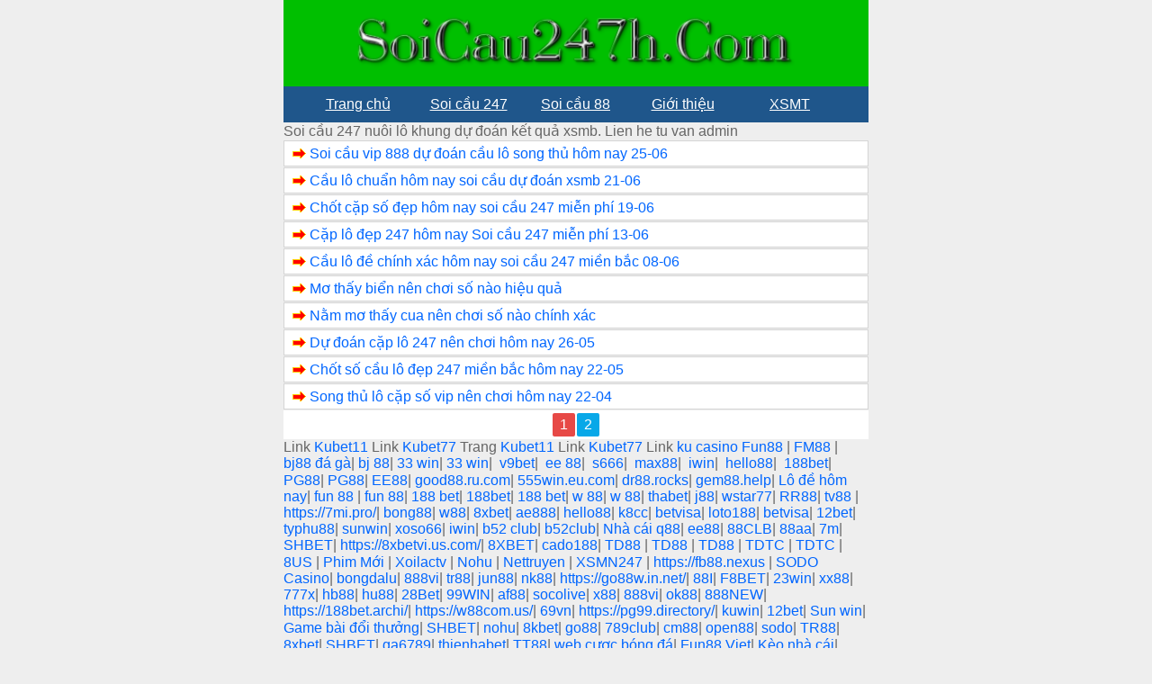

--- FILE ---
content_type: text/html; charset=UTF-8
request_url: https://soicau247h.com/tag/soi-cau-chuan
body_size: 15203
content:
<!DOCTYPE html>
<html lang="vi">
<head>
	<meta charset="UTF-8" />
	
	<link rel="alternate" href="https://soicau247h.com/" hreflang="x-default"/>
<meta name="keywords" content="soi cau, soi cau 88 ,lo nuoi , lo nuoi khung , lo bach thu nuoi khung ,soi cau mb, soi cau bach thu, soi cau mien bac, rong bach kim, soi cau lo de, soi cau rong bach kim, soi cau 88, soi cau vip, soi lo de, soi cau chinh xac, soi cau 247, soi cau dac biet, soi cau hom nay, du doan cau lo, xsmb" /> 
<meta property="og:image" content="https://soicau247h.com/wp-content/uploads/2021/06/soi-cau-bach-thu.jpg " />
<meta name="viewport" content="width=device-width,initial-scale=1.0, maximum-scale=1.0, user-scalable=no" />
	

<title>Lưu trữ soi cau chuan - Soi cầu 247 nuôi lô khung rồng bạch kim</title>
	<meta name='robots' content='index, follow, max-image-preview:large, max-snippet:-1, max-video-preview:-1' />

	<!-- This site is optimized with the Yoast SEO plugin v26.6 - https://yoast.com/wordpress/plugins/seo/ -->
	<link rel="canonical" href="https://soicau247h.com/tag/soi-cau-chuan" />
	<link rel="next" href="https://soicau247h.com/tag/soi-cau-chuan/page/2" />
	<meta property="og:locale" content="vi_VN" />
	<meta property="og:type" content="article" />
	<meta property="og:title" content="Lưu trữ soi cau chuan - Soi cầu 247 nuôi lô khung rồng bạch kim" />
	<meta property="og:url" content="https://soicau247h.com/tag/soi-cau-chuan" />
	<meta property="og:site_name" content="Soi cầu 247 nuôi lô khung rồng bạch kim" />
	<meta name="twitter:card" content="summary_large_image" />
	<!-- / Yoast SEO plugin. -->


<link rel='dns-prefetch' href='//static.addtoany.com' />
<link rel="alternate" type="application/rss+xml" title="Dòng thông tin cho Thẻ Soi cầu 247 nuôi lô khung rồng bạch kim &raquo; soi cau chuan" href="https://soicau247h.com/tag/soi-cau-chuan/feed" />
<style id='wp-img-auto-sizes-contain-inline-css' type='text/css'>
img:is([sizes=auto i],[sizes^="auto," i]){contain-intrinsic-size:3000px 1500px}
/*# sourceURL=wp-img-auto-sizes-contain-inline-css */
</style>
<style id='wp-emoji-styles-inline-css' type='text/css'>

	img.wp-smiley, img.emoji {
		display: inline !important;
		border: none !important;
		box-shadow: none !important;
		height: 1em !important;
		width: 1em !important;
		margin: 0 0.07em !important;
		vertical-align: -0.1em !important;
		background: none !important;
		padding: 0 !important;
	}
/*# sourceURL=wp-emoji-styles-inline-css */
</style>
<style id='wp-block-library-inline-css' type='text/css'>
:root{--wp-block-synced-color:#7a00df;--wp-block-synced-color--rgb:122,0,223;--wp-bound-block-color:var(--wp-block-synced-color);--wp-editor-canvas-background:#ddd;--wp-admin-theme-color:#007cba;--wp-admin-theme-color--rgb:0,124,186;--wp-admin-theme-color-darker-10:#006ba1;--wp-admin-theme-color-darker-10--rgb:0,107,160.5;--wp-admin-theme-color-darker-20:#005a87;--wp-admin-theme-color-darker-20--rgb:0,90,135;--wp-admin-border-width-focus:2px}@media (min-resolution:192dpi){:root{--wp-admin-border-width-focus:1.5px}}.wp-element-button{cursor:pointer}:root .has-very-light-gray-background-color{background-color:#eee}:root .has-very-dark-gray-background-color{background-color:#313131}:root .has-very-light-gray-color{color:#eee}:root .has-very-dark-gray-color{color:#313131}:root .has-vivid-green-cyan-to-vivid-cyan-blue-gradient-background{background:linear-gradient(135deg,#00d084,#0693e3)}:root .has-purple-crush-gradient-background{background:linear-gradient(135deg,#34e2e4,#4721fb 50%,#ab1dfe)}:root .has-hazy-dawn-gradient-background{background:linear-gradient(135deg,#faaca8,#dad0ec)}:root .has-subdued-olive-gradient-background{background:linear-gradient(135deg,#fafae1,#67a671)}:root .has-atomic-cream-gradient-background{background:linear-gradient(135deg,#fdd79a,#004a59)}:root .has-nightshade-gradient-background{background:linear-gradient(135deg,#330968,#31cdcf)}:root .has-midnight-gradient-background{background:linear-gradient(135deg,#020381,#2874fc)}:root{--wp--preset--font-size--normal:16px;--wp--preset--font-size--huge:42px}.has-regular-font-size{font-size:1em}.has-larger-font-size{font-size:2.625em}.has-normal-font-size{font-size:var(--wp--preset--font-size--normal)}.has-huge-font-size{font-size:var(--wp--preset--font-size--huge)}.has-text-align-center{text-align:center}.has-text-align-left{text-align:left}.has-text-align-right{text-align:right}.has-fit-text{white-space:nowrap!important}#end-resizable-editor-section{display:none}.aligncenter{clear:both}.items-justified-left{justify-content:flex-start}.items-justified-center{justify-content:center}.items-justified-right{justify-content:flex-end}.items-justified-space-between{justify-content:space-between}.screen-reader-text{border:0;clip-path:inset(50%);height:1px;margin:-1px;overflow:hidden;padding:0;position:absolute;width:1px;word-wrap:normal!important}.screen-reader-text:focus{background-color:#ddd;clip-path:none;color:#444;display:block;font-size:1em;height:auto;left:5px;line-height:normal;padding:15px 23px 14px;text-decoration:none;top:5px;width:auto;z-index:100000}html :where(.has-border-color){border-style:solid}html :where([style*=border-top-color]){border-top-style:solid}html :where([style*=border-right-color]){border-right-style:solid}html :where([style*=border-bottom-color]){border-bottom-style:solid}html :where([style*=border-left-color]){border-left-style:solid}html :where([style*=border-width]){border-style:solid}html :where([style*=border-top-width]){border-top-style:solid}html :where([style*=border-right-width]){border-right-style:solid}html :where([style*=border-bottom-width]){border-bottom-style:solid}html :where([style*=border-left-width]){border-left-style:solid}html :where(img[class*=wp-image-]){height:auto;max-width:100%}:where(figure){margin:0 0 1em}html :where(.is-position-sticky){--wp-admin--admin-bar--position-offset:var(--wp-admin--admin-bar--height,0px)}@media screen and (max-width:600px){html :where(.is-position-sticky){--wp-admin--admin-bar--position-offset:0px}}

/*# sourceURL=wp-block-library-inline-css */
</style><style id='global-styles-inline-css' type='text/css'>
:root{--wp--preset--aspect-ratio--square: 1;--wp--preset--aspect-ratio--4-3: 4/3;--wp--preset--aspect-ratio--3-4: 3/4;--wp--preset--aspect-ratio--3-2: 3/2;--wp--preset--aspect-ratio--2-3: 2/3;--wp--preset--aspect-ratio--16-9: 16/9;--wp--preset--aspect-ratio--9-16: 9/16;--wp--preset--color--black: #000000;--wp--preset--color--cyan-bluish-gray: #abb8c3;--wp--preset--color--white: #ffffff;--wp--preset--color--pale-pink: #f78da7;--wp--preset--color--vivid-red: #cf2e2e;--wp--preset--color--luminous-vivid-orange: #ff6900;--wp--preset--color--luminous-vivid-amber: #fcb900;--wp--preset--color--light-green-cyan: #7bdcb5;--wp--preset--color--vivid-green-cyan: #00d084;--wp--preset--color--pale-cyan-blue: #8ed1fc;--wp--preset--color--vivid-cyan-blue: #0693e3;--wp--preset--color--vivid-purple: #9b51e0;--wp--preset--gradient--vivid-cyan-blue-to-vivid-purple: linear-gradient(135deg,rgb(6,147,227) 0%,rgb(155,81,224) 100%);--wp--preset--gradient--light-green-cyan-to-vivid-green-cyan: linear-gradient(135deg,rgb(122,220,180) 0%,rgb(0,208,130) 100%);--wp--preset--gradient--luminous-vivid-amber-to-luminous-vivid-orange: linear-gradient(135deg,rgb(252,185,0) 0%,rgb(255,105,0) 100%);--wp--preset--gradient--luminous-vivid-orange-to-vivid-red: linear-gradient(135deg,rgb(255,105,0) 0%,rgb(207,46,46) 100%);--wp--preset--gradient--very-light-gray-to-cyan-bluish-gray: linear-gradient(135deg,rgb(238,238,238) 0%,rgb(169,184,195) 100%);--wp--preset--gradient--cool-to-warm-spectrum: linear-gradient(135deg,rgb(74,234,220) 0%,rgb(151,120,209) 20%,rgb(207,42,186) 40%,rgb(238,44,130) 60%,rgb(251,105,98) 80%,rgb(254,248,76) 100%);--wp--preset--gradient--blush-light-purple: linear-gradient(135deg,rgb(255,206,236) 0%,rgb(152,150,240) 100%);--wp--preset--gradient--blush-bordeaux: linear-gradient(135deg,rgb(254,205,165) 0%,rgb(254,45,45) 50%,rgb(107,0,62) 100%);--wp--preset--gradient--luminous-dusk: linear-gradient(135deg,rgb(255,203,112) 0%,rgb(199,81,192) 50%,rgb(65,88,208) 100%);--wp--preset--gradient--pale-ocean: linear-gradient(135deg,rgb(255,245,203) 0%,rgb(182,227,212) 50%,rgb(51,167,181) 100%);--wp--preset--gradient--electric-grass: linear-gradient(135deg,rgb(202,248,128) 0%,rgb(113,206,126) 100%);--wp--preset--gradient--midnight: linear-gradient(135deg,rgb(2,3,129) 0%,rgb(40,116,252) 100%);--wp--preset--font-size--small: 13px;--wp--preset--font-size--medium: 20px;--wp--preset--font-size--large: 36px;--wp--preset--font-size--x-large: 42px;--wp--preset--spacing--20: 0.44rem;--wp--preset--spacing--30: 0.67rem;--wp--preset--spacing--40: 1rem;--wp--preset--spacing--50: 1.5rem;--wp--preset--spacing--60: 2.25rem;--wp--preset--spacing--70: 3.38rem;--wp--preset--spacing--80: 5.06rem;--wp--preset--shadow--natural: 6px 6px 9px rgba(0, 0, 0, 0.2);--wp--preset--shadow--deep: 12px 12px 50px rgba(0, 0, 0, 0.4);--wp--preset--shadow--sharp: 6px 6px 0px rgba(0, 0, 0, 0.2);--wp--preset--shadow--outlined: 6px 6px 0px -3px rgb(255, 255, 255), 6px 6px rgb(0, 0, 0);--wp--preset--shadow--crisp: 6px 6px 0px rgb(0, 0, 0);}:where(.is-layout-flex){gap: 0.5em;}:where(.is-layout-grid){gap: 0.5em;}body .is-layout-flex{display: flex;}.is-layout-flex{flex-wrap: wrap;align-items: center;}.is-layout-flex > :is(*, div){margin: 0;}body .is-layout-grid{display: grid;}.is-layout-grid > :is(*, div){margin: 0;}:where(.wp-block-columns.is-layout-flex){gap: 2em;}:where(.wp-block-columns.is-layout-grid){gap: 2em;}:where(.wp-block-post-template.is-layout-flex){gap: 1.25em;}:where(.wp-block-post-template.is-layout-grid){gap: 1.25em;}.has-black-color{color: var(--wp--preset--color--black) !important;}.has-cyan-bluish-gray-color{color: var(--wp--preset--color--cyan-bluish-gray) !important;}.has-white-color{color: var(--wp--preset--color--white) !important;}.has-pale-pink-color{color: var(--wp--preset--color--pale-pink) !important;}.has-vivid-red-color{color: var(--wp--preset--color--vivid-red) !important;}.has-luminous-vivid-orange-color{color: var(--wp--preset--color--luminous-vivid-orange) !important;}.has-luminous-vivid-amber-color{color: var(--wp--preset--color--luminous-vivid-amber) !important;}.has-light-green-cyan-color{color: var(--wp--preset--color--light-green-cyan) !important;}.has-vivid-green-cyan-color{color: var(--wp--preset--color--vivid-green-cyan) !important;}.has-pale-cyan-blue-color{color: var(--wp--preset--color--pale-cyan-blue) !important;}.has-vivid-cyan-blue-color{color: var(--wp--preset--color--vivid-cyan-blue) !important;}.has-vivid-purple-color{color: var(--wp--preset--color--vivid-purple) !important;}.has-black-background-color{background-color: var(--wp--preset--color--black) !important;}.has-cyan-bluish-gray-background-color{background-color: var(--wp--preset--color--cyan-bluish-gray) !important;}.has-white-background-color{background-color: var(--wp--preset--color--white) !important;}.has-pale-pink-background-color{background-color: var(--wp--preset--color--pale-pink) !important;}.has-vivid-red-background-color{background-color: var(--wp--preset--color--vivid-red) !important;}.has-luminous-vivid-orange-background-color{background-color: var(--wp--preset--color--luminous-vivid-orange) !important;}.has-luminous-vivid-amber-background-color{background-color: var(--wp--preset--color--luminous-vivid-amber) !important;}.has-light-green-cyan-background-color{background-color: var(--wp--preset--color--light-green-cyan) !important;}.has-vivid-green-cyan-background-color{background-color: var(--wp--preset--color--vivid-green-cyan) !important;}.has-pale-cyan-blue-background-color{background-color: var(--wp--preset--color--pale-cyan-blue) !important;}.has-vivid-cyan-blue-background-color{background-color: var(--wp--preset--color--vivid-cyan-blue) !important;}.has-vivid-purple-background-color{background-color: var(--wp--preset--color--vivid-purple) !important;}.has-black-border-color{border-color: var(--wp--preset--color--black) !important;}.has-cyan-bluish-gray-border-color{border-color: var(--wp--preset--color--cyan-bluish-gray) !important;}.has-white-border-color{border-color: var(--wp--preset--color--white) !important;}.has-pale-pink-border-color{border-color: var(--wp--preset--color--pale-pink) !important;}.has-vivid-red-border-color{border-color: var(--wp--preset--color--vivid-red) !important;}.has-luminous-vivid-orange-border-color{border-color: var(--wp--preset--color--luminous-vivid-orange) !important;}.has-luminous-vivid-amber-border-color{border-color: var(--wp--preset--color--luminous-vivid-amber) !important;}.has-light-green-cyan-border-color{border-color: var(--wp--preset--color--light-green-cyan) !important;}.has-vivid-green-cyan-border-color{border-color: var(--wp--preset--color--vivid-green-cyan) !important;}.has-pale-cyan-blue-border-color{border-color: var(--wp--preset--color--pale-cyan-blue) !important;}.has-vivid-cyan-blue-border-color{border-color: var(--wp--preset--color--vivid-cyan-blue) !important;}.has-vivid-purple-border-color{border-color: var(--wp--preset--color--vivid-purple) !important;}.has-vivid-cyan-blue-to-vivid-purple-gradient-background{background: var(--wp--preset--gradient--vivid-cyan-blue-to-vivid-purple) !important;}.has-light-green-cyan-to-vivid-green-cyan-gradient-background{background: var(--wp--preset--gradient--light-green-cyan-to-vivid-green-cyan) !important;}.has-luminous-vivid-amber-to-luminous-vivid-orange-gradient-background{background: var(--wp--preset--gradient--luminous-vivid-amber-to-luminous-vivid-orange) !important;}.has-luminous-vivid-orange-to-vivid-red-gradient-background{background: var(--wp--preset--gradient--luminous-vivid-orange-to-vivid-red) !important;}.has-very-light-gray-to-cyan-bluish-gray-gradient-background{background: var(--wp--preset--gradient--very-light-gray-to-cyan-bluish-gray) !important;}.has-cool-to-warm-spectrum-gradient-background{background: var(--wp--preset--gradient--cool-to-warm-spectrum) !important;}.has-blush-light-purple-gradient-background{background: var(--wp--preset--gradient--blush-light-purple) !important;}.has-blush-bordeaux-gradient-background{background: var(--wp--preset--gradient--blush-bordeaux) !important;}.has-luminous-dusk-gradient-background{background: var(--wp--preset--gradient--luminous-dusk) !important;}.has-pale-ocean-gradient-background{background: var(--wp--preset--gradient--pale-ocean) !important;}.has-electric-grass-gradient-background{background: var(--wp--preset--gradient--electric-grass) !important;}.has-midnight-gradient-background{background: var(--wp--preset--gradient--midnight) !important;}.has-small-font-size{font-size: var(--wp--preset--font-size--small) !important;}.has-medium-font-size{font-size: var(--wp--preset--font-size--medium) !important;}.has-large-font-size{font-size: var(--wp--preset--font-size--large) !important;}.has-x-large-font-size{font-size: var(--wp--preset--font-size--x-large) !important;}
/*# sourceURL=global-styles-inline-css */
</style>

<style id='classic-theme-styles-inline-css' type='text/css'>
/*! This file is auto-generated */
.wp-block-button__link{color:#fff;background-color:#32373c;border-radius:9999px;box-shadow:none;text-decoration:none;padding:calc(.667em + 2px) calc(1.333em + 2px);font-size:1.125em}.wp-block-file__button{background:#32373c;color:#fff;text-decoration:none}
/*# sourceURL=/wp-includes/css/classic-themes.min.css */
</style>
<link rel='stylesheet' id='addtoany-css' href='https://soicau247h.com/wp-content/plugins/add-to-any/addtoany.min.css?ver=1.16' type='text/css' media='all' />
<script type="text/javascript" id="addtoany-core-js-before">
/* <![CDATA[ */
window.a2a_config=window.a2a_config||{};a2a_config.callbacks=[];a2a_config.overlays=[];a2a_config.templates={};a2a_localize = {
	Share: "Share",
	Save: "Save",
	Subscribe: "Subscribe",
	Email: "Email",
	Bookmark: "Bookmark",
	ShowAll: "Show all",
	ShowLess: "Show less",
	FindServices: "Find service(s)",
	FindAnyServiceToAddTo: "Instantly find any service to add to",
	PoweredBy: "Powered by",
	ShareViaEmail: "Share via email",
	SubscribeViaEmail: "Subscribe via email",
	BookmarkInYourBrowser: "Bookmark in your browser",
	BookmarkInstructions: "Press Ctrl+D or \u2318+D to bookmark this page",
	AddToYourFavorites: "Add to your favorites",
	SendFromWebOrProgram: "Send from any email address or email program",
	EmailProgram: "Email program",
	More: "More&#8230;",
	ThanksForSharing: "Thanks for sharing!",
	ThanksForFollowing: "Thanks for following!"
};


//# sourceURL=addtoany-core-js-before
/* ]]> */
</script>
<script type="text/javascript" defer src="https://static.addtoany.com/menu/page.js" id="addtoany-core-js"></script>
<script type="text/javascript" src="https://soicau247h.com/wp-includes/js/jquery/jquery.min.js?ver=3.7.1" id="jquery-core-js"></script>
<script type="text/javascript" src="https://soicau247h.com/wp-includes/js/jquery/jquery-migrate.min.js?ver=3.4.1" id="jquery-migrate-js"></script>
<script type="text/javascript" defer src="https://soicau247h.com/wp-content/plugins/add-to-any/addtoany.min.js?ver=1.1" id="addtoany-jquery-js"></script>
<link rel="https://api.w.org/" href="https://soicau247h.com/wp-json/" /><link rel="alternate" title="JSON" type="application/json" href="https://soicau247h.com/wp-json/wp/v2/tags/67" /><link rel="EditURI" type="application/rsd+xml" title="RSD" href="https://soicau247h.com/xmlrpc.php?rsd" />
<meta name="generator" content="WordPress 6.9" />


<!-- This site is optimized with the Schema plugin v1.7.9.6 - https://schema.press -->
<script type="application/ld+json">{"@context":"https:\/\/schema.org\/","@type":"CollectionPage","headline":"soi cau chuan Tag","description":"","url":"https:\/\/soicau247h.com\/tag\/15-cap-lo-hay-ve","sameAs":[],"hasPart":[{"@context":"https:\/\/schema.org\/","@type":"BlogPosting","mainEntityOfPage":{"@type":"WebPage","@id":"https:\/\/soicau247h.com\/du-doan-xsmb\/soi-cau-vip-888-du-doan-cau-lo-song-thu-hom-nay-25-06.html"},"url":"https:\/\/soicau247h.com\/du-doan-xsmb\/soi-cau-vip-888-du-doan-cau-lo-song-thu-hom-nay-25-06.html","headline":"Soi cầu vip 888 dự đoán cầu lô song thủ hôm nay 25-06","datePublished":"2022-06-24T12:19:23+07:00","dateModified":"2022-06-24T12:30:28+07:00","publisher":{"@type":"Organization","@id":"https:\/\/soicau247h.com\/#organization","name":"Soi cầu 247 nuôi lô khung rồng bạch kim","logo":{"@type":"ImageObject","url":"","width":600,"height":60}},"image":{"@type":"ImageObject","url":"https:\/\/soicau247h.com\/wp-content\/uploads\/2021\/11\/tai-xuong-3-1.jpg","width":696,"height":"310"},"articleSection":"Dự đoán XSMB","keywords":"15 cặp lô hay về, 70 đi cùng với cặp số may, Bạch thủ de hôm nay, Bạch thủ đề miền Bắc hôm nay, Bạch thủ lô 2 ngày, bạch thủ lô hôm nay, Bạch thủ lô khung 2 ngày 88, Cao Thủ chốt số, Cao thủ chốt số miền Bắc hôm nay, Cao thủ soi cầu lô đẹp hôm nay, Cặp hay đi cùng, Cặp lô đẹp 247, Cặp lô đẹp 247 hôm nay, Cặp lô kép hôm nay, Cầu lô về cả cặp, Dàn đề 36 số, Dàn đề 50 số, Dàn de rồng bạch kim, Dàn lô 4 số, lô đẹp  hôm nay vip 24h, Lô đẹp hôm nay, Lô đẹp hôm nay VIP, Lô kép hôm nay, Lô khung 1 ngày, Nuôi lô 247, Nuôi lô 88, Nuôi lô bạch thủ, Nuôi lô kép, Nuôi lô miền bắc, nuôi lô song thủ, Rồng Bạch Kim, Rồng Bạch Kim 666, Rồng bạch kim 777, Rồng Bạch Kim chốt 3 càng miễn phí hôm nay, Rồng Bạch Kim chốt số hôm nay, Số đẹp hôm nay, Soi cầu 247, Soi cầu 247 chính xác 100, Soi cầu 247 miễn phí, Soi cầu 247 rồng bạch kim, Soi cầu 24h, Soi cầu 4 số víp, Soi cầu 666, soi cau 88, Soi cầu 888, Soi cầu 888 2nháy miễn phí, soi cầu 99, soi cau chuan, Soi cầu chuẩn 247, Soi cầu độc thủ, Soi cầu độc thủ hôm nya, Soi cầu lô, Soi cầu lô vàng 247 com, Soi cầu miễn phí 888, Soi cầu rồng bạch kim, Soi cầu top 247, Soi cầu việt, Soi cầu VIP hôm nay, Soi cầu vip888, Soi cầu xien 2, Soi cầu XSMB Win2888, song thủ lô hôm nay","description":"Soi cầu vip 888 dự đoán cầu lô song thủ chính xác hôm nay 25-06 Soi cầu vip 888 dự đoán cầu lô song thủ xác hôm nay 25-06. Bắt cầu lô để đạt hiệu quả cao chúng ta cần biết một số phuong  pháp cũng như cách thức","author":{"@type":"Person","name":"admin","url":"https:\/\/soicau247h.com\/author\/admin","image":{"@type":"ImageObject","url":"https:\/\/secure.gravatar.com\/avatar\/a7ca4fb5e9ffe07677c11510de1a0a156c52f83124499c6c082432c3645d5164?s=96&d=mm&r=g","height":96,"width":96},"sameAs":["https:\/\/soicau247h.com"]}},{"@context":"https:\/\/schema.org\/","@type":"BlogPosting","mainEntityOfPage":{"@type":"WebPage","@id":"https:\/\/soicau247h.com\/du-doan-xsmb\/cau-lo-chuan-hom-nay-soi-cau-du-doan-xsmb-21-06.html"},"url":"https:\/\/soicau247h.com\/du-doan-xsmb\/cau-lo-chuan-hom-nay-soi-cau-du-doan-xsmb-21-06.html","headline":"Cầu lô chuẩn hôm nay soi cầu dự đoán xsmb 21-06","datePublished":"2022-06-20T11:44:14+07:00","dateModified":"2022-06-20T11:44:14+07:00","publisher":{"@type":"Organization","@id":"https:\/\/soicau247h.com\/#organization","name":"Soi cầu 247 nuôi lô khung rồng bạch kim","logo":{"@type":"ImageObject","url":"","width":600,"height":60}},"image":{"@type":"ImageObject","url":"https:\/\/soicau247h.com\/wp-content\/uploads\/2021\/11\/tai-xuong-3-1.jpg","width":696,"height":"310"},"articleSection":"Dự đoán XSMB","keywords":"Bạch thủ đề, Bạch thủ hôm nay, bạch thủ lô hôm nay, Bạch thủ lô kép, Bạch thủ lô khung 2 ngày, BẠCH thủ lô VIP, Bạch thủ nuôi khung 2 ngày, Cao Thủ chốt số, Cao thủ chốt số TOP 1, Cặp lô đẹp hôm nay, Cầu hay số đẹp, Cầu lô đề 247, Cầu lô hôm nay, Cầu lô song thủ, Cầu lô xiên 3, Cầu số đẹp, Chốt số 247, Dàn đề 36 số, Dàn đề 36 số khung 3 ngày, Dàn đề 50 số, Dàn lô 4 số, Dàn lô siêu chuẩn, Độc thủ lô, Dự đoán 247, Lô đẹp hôm nay, Lô đẹp hôm nay VIP, Lô kép hôm nay, Lô kép khung 2 ngày, Lô khung 2 ngày, Lô khung 2 ngày chuẩn, Lô về cả cặp theo cầu xsmb, nuôi lô, Nuôi lô 88, Nuôi lo 99, Nuôi lô bạch thủ, Nuôi lô bạch thủ khung 3 ngày, Nuôi lô cặp, Nuôi lô khung 1 ngày, Nuôi lô khung 3 ngày tuyệt đối, Nuôi lô rồng bạch kim, Rồng Bạch Kim, Rồng Bạch Kim 666, Rồng bạch Kim 7777, Soi  cầu lô  đề, soi cau, Soi cầu 247, Soi cầu 247 rồng bạch kim, Soi cầu 24h, soi cau 366, Soi cầu 4 số víp, soi cau 88, soi cầu 99, soi cầu bạc nhớ, Soi cầu bạch thủ, Soi cầu bạch thủ 247, soi cau chuan, Soi cầu độc thủ, soi cau hom nay, soi cau loto, Soi cầu MB, soi cau mien bac, Soi cầu miễn phí, Soi cầu win 100, Soi cầu xien 2, Soi cầu xiên 3, Song thủ cặp số víp, Song thủ lô, Song thủ lô nuôi khung 2 ngày, song thủ nuôi khung 3 ngày, Xem những cặp lô đẹp hôm nay, Xổ số 666, Xổ số minh ngọc","description":"Cầu lô chuẩn hôm nay soi cầu dự đoán xsmb 21-06 Cầu lô chuẩn hôm nay soi cầu dự đoán xsmb 21-06. Là những con số được phân tích dự đoán đưa ra cầu lô có tỉ lệ trúng cao nhất. Với phương pháp bắt cầu lô hiện đại","author":{"@type":"Person","name":"admin","url":"https:\/\/soicau247h.com\/author\/admin","image":{"@type":"ImageObject","url":"https:\/\/secure.gravatar.com\/avatar\/a7ca4fb5e9ffe07677c11510de1a0a156c52f83124499c6c082432c3645d5164?s=96&d=mm&r=g","height":96,"width":96},"sameAs":["https:\/\/soicau247h.com"]}},{"@context":"https:\/\/schema.org\/","@type":"BlogPosting","mainEntityOfPage":{"@type":"WebPage","@id":"https:\/\/soicau247h.com\/du-doan-xsmb\/chot-cap-so-dep-hom-nay-soi-cau-247-mien-phi-19-06.html"},"url":"https:\/\/soicau247h.com\/du-doan-xsmb\/chot-cap-so-dep-hom-nay-soi-cau-247-mien-phi-19-06.html","headline":"Chốt cặp số đẹp hôm nay soi cầu 247 miễn phí 19-06","datePublished":"2022-06-18T12:23:27+07:00","dateModified":"2022-06-18T12:23:27+07:00","publisher":{"@type":"Organization","@id":"https:\/\/soicau247h.com\/#organization","name":"Soi cầu 247 nuôi lô khung rồng bạch kim","logo":{"@type":"ImageObject","url":"","width":600,"height":60}},"image":{"@type":"ImageObject","url":"https:\/\/soicau247h.com\/wp-content\/uploads\/2021\/11\/tai-xuong-3-1.jpg","width":696,"height":"310"},"articleSection":"Dự đoán XSMB","keywords":"Bạch thủ đề, Bạch thủ hôm nay, bạch thủ lô hôm nay, Bạch thủ lô kép, Bạch thủ lô khung 2 ngày, BẠCH thủ lô VIP, Bạch thủ nuôi khung 2 ngày, Cao Thủ chốt số, Cao thủ chốt số TOP 1, Cặp lô đẹp hôm nay, Cầu hay số đẹp, Cầu lô đề 247, Cầu lô hôm nay, Cầu lô song thủ, Cầu lô xiên 3, Cầu số đẹp, Chốt số 247, Dàn đề 36 số, Dàn đề 36 số khung 3 ngày, Dàn đề 50 số, Dàn lô 4 số, Dàn lô siêu chuẩn, Độc thủ lô, Dự đoán 247, Lô đẹp hôm nay, Lô đẹp hôm nay VIP, Lô kép hôm nay, Lô kép khung 2 ngày, Lô khung 2 ngày, Lô khung 2 ngày chuẩn, Lô về cả cặp theo cầu xsmb, nuôi lô, Nuôi lô 88, Nuôi lo 99, Nuôi lô bạch thủ, Nuôi lô bạch thủ khung 3 ngày, Nuôi lô cặp, Nuôi lô khung 1 ngày, Nuôi lô khung 3 ngày tuyệt đối, Nuôi lô rồng bạch kim, Rồng Bạch Kim, Rồng Bạch Kim 666, Rồng bạch Kim 7777, Soi  cầu lô  đề, soi cau, Soi cầu 247, Soi cầu 247 rồng bạch kim, Soi cầu 24h, soi cau 366, Soi cầu 4 số víp, soi cau 88, soi cầu 99, soi cầu bạc nhớ, Soi cầu bạch thủ, Soi cầu bạch thủ 247, soi cau chuan, Soi cầu độc thủ, soi cau hom nay, soi cau loto, Soi cầu MB, soi cau mien bac, Soi cầu miễn phí, Soi cầu win 100, Soi cầu xien 2, Soi cầu xiên 3, Song thủ cặp số víp, Song thủ lô, Song thủ lô nuôi khung 2 ngày, song thủ nuôi khung 3 ngày, Xem những cặp lô đẹp hôm nay, Xổ số 666, Xổ số minh ngọc","description":"Chốt cặp số đẹp hôm nay soi cầu 247 miễn phí 19-06 Chốt cặp số đẹp hôm nay soi cầu 247 miễn phí 19-06. Dự đoán phân tích dự đoán những cầu lô có khả năng ra cao. Kết hợp với một số kinh nghiệm trong quá trình soi","author":{"@type":"Person","name":"admin","url":"https:\/\/soicau247h.com\/author\/admin","image":{"@type":"ImageObject","url":"https:\/\/secure.gravatar.com\/avatar\/a7ca4fb5e9ffe07677c11510de1a0a156c52f83124499c6c082432c3645d5164?s=96&d=mm&r=g","height":96,"width":96},"sameAs":["https:\/\/soicau247h.com"]}},{"@context":"https:\/\/schema.org\/","@type":"BlogPosting","mainEntityOfPage":{"@type":"WebPage","@id":"https:\/\/soicau247h.com\/du-doan-xsmb\/cap-lo-dep-nhat-hom-nay-soi-cau-247-mien-phi-13-06.html"},"url":"https:\/\/soicau247h.com\/du-doan-xsmb\/cap-lo-dep-nhat-hom-nay-soi-cau-247-mien-phi-13-06.html","headline":"Cặp lô đẹp 247 hôm nay Soi cầu 247 miễn phí 13-06","datePublished":"2022-06-12T12:12:26+07:00","dateModified":"2022-06-12T12:12:26+07:00","publisher":{"@type":"Organization","@id":"https:\/\/soicau247h.com\/#organization","name":"Soi cầu 247 nuôi lô khung rồng bạch kim","logo":{"@type":"ImageObject","url":"","width":600,"height":60}},"image":{"@type":"ImageObject","url":"https:\/\/soicau247h.com\/wp-content\/uploads\/2021\/11\/tai-xuong-3-1.jpg","width":696,"height":"310"},"articleSection":"Dự đoán XSMB","keywords":"Bạch thủ hôm nay, bạch thủ lô hôm nay, Cách soi cầu rồng bạch kim, Caiuaf lô 24h hôm nay, Cao Thủ chốt số, Cao thủ chốt số TOP 1, Cao thủ Soi cầu, Cao thủ soicau Rồng Bạch Kim, Cặp lô đẹp hôm nay, Cầu hay số đẹp, Cầu lô song thủ, Cầu số đẹp, Chốt số 247, Dàn đề 36 số, Dàn lô siêu chuẩn, Lô đẹp hôm nay, Lô đẹp hôm nay VIP, nuôi lô, nuôi lô 3 ngày, Nuôi lô bạch thủ, Nuôi lô cặp, nuôi lô chuân, nuôi lô khung, Nuôi lô rồng bạch kim, nuôi lô song thủ, Rồng Bạch Kim, Rồng Bạch Kim 666, Rồng bạch kim 777, Rồng bạch Kim 7777, Rồng Bạch Kim chốt số hôm nay, soi cau, Soi cầu 247, Soi cau 247 net, Soi cầu 247 rồng bạch kim, Soi cầu 24h, soi cau 366, Soi cầu 366 miễn phí, Soi cầu 555, Soi cầu 666, Soi cầu 6666, soi cau 88, soi cầu 99, soi cầu bạc nhớ, Soi cầu bạch thủ, soi cau chuan, soi cau hom nay, soi cau loto, soi cau mien bac, Soi cầu miễn phí, Soi cầu rồng bạch kim, Soi cầu vàng 7777, Soi cầu vàng 7777 hôm nay, Soi cầu vàng 77777, Soi cầu win 100, Soi cầu xien 2, Soi cầu xiên 3, song thủ nuôi khung 3 ngày, Xem những cặp lô đẹp hôm nay","description":"Cặp lô đẹp 247 hôm nay Soi cầu 247 miễn phí chính xác 13-06 Cặp lô đẹp 247 hôm nay Soi cầu 247 miễn phí 13-06. Như vậy hôm qua chúng ta đã chiến thắng với những con lô được dự đoán ra cao nhất. Để nối tiếp sự","author":{"@type":"Person","name":"admin","url":"https:\/\/soicau247h.com\/author\/admin","image":{"@type":"ImageObject","url":"https:\/\/secure.gravatar.com\/avatar\/a7ca4fb5e9ffe07677c11510de1a0a156c52f83124499c6c082432c3645d5164?s=96&d=mm&r=g","height":96,"width":96},"sameAs":["https:\/\/soicau247h.com"]}},{"@context":"https:\/\/schema.org\/","@type":"BlogPosting","mainEntityOfPage":{"@type":"WebPage","@id":"https:\/\/soicau247h.com\/du-doan-xsmb\/cau-lo-de-chinh-xac-hom-nay-soi-cau-247-mien-bac-08-06.html"},"url":"https:\/\/soicau247h.com\/du-doan-xsmb\/cau-lo-de-chinh-xac-hom-nay-soi-cau-247-mien-bac-08-06.html","headline":"Cầu lô đề chính xác hôm nay soi cầu 247 miền bắc 08-06","datePublished":"2022-06-07T12:04:03+07:00","dateModified":"2022-06-07T12:04:03+07:00","publisher":{"@type":"Organization","@id":"https:\/\/soicau247h.com\/#organization","name":"Soi cầu 247 nuôi lô khung rồng bạch kim","logo":{"@type":"ImageObject","url":"","width":600,"height":60}},"image":{"@type":"ImageObject","url":"https:\/\/soicau247h.com\/wp-content\/uploads\/2021\/11\/tai-xuong-3-1.jpg","width":696,"height":"310"},"articleSection":"Dự đoán XSMB","keywords":"Bạch thủ đề, Bạch thủ hôm nay, bạch thủ lô hôm nay, Bạch thủ lô kép, Bạch thủ lô khung 2 ngày, BẠCH thủ lô VIP, Bạch thủ nuôi khung 2 ngày, Cao Thủ chốt số, Cao thủ chốt số TOP 1, Cặp lô đẹp hôm nay, Cầu hay số đẹp, Cầu lô đề 247, Cầu lô hôm nay, Cầu lô song thủ, Cầu lô xiên 3, Cầu số đẹp, Chốt số 247, Dàn đề 36 số, Dàn đề 36 số khung 3 ngày, Dàn đề 50 số, Dàn lô 4 số, Dàn lô siêu chuẩn, Độc thủ lô, Dự đoán 247, Lô đẹp hôm nay, Lô đẹp hôm nay VIP, Lô kép hôm nay, Lô kép khung 2 ngày, Lô khung 2 ngày, Lô khung 2 ngày chuẩn, Lô về cả cặp theo cầu xsmb, nuôi lô, Nuôi lô 88, Nuôi lo 99, Nuôi lô bạch thủ, Nuôi lô bạch thủ khung 3 ngày, Nuôi lô cặp, Nuôi lô khung 1 ngày, Nuôi lô khung 3 ngày tuyệt đối, Nuôi lô rồng bạch kim, Rồng Bạch Kim, Rồng Bạch Kim 666, Rồng bạch Kim 7777, Soi  cầu lô  đề, soi cau, Soi cầu 247, Soi cầu 247 rồng bạch kim, Soi cầu 24h, soi cau 366, Soi cầu 4 số víp, soi cau 88, soi cầu 99, soi cầu bạc nhớ, Soi cầu bạch thủ, Soi cầu bạch thủ 247, soi cau chuan, Soi cầu độc thủ, soi cau hom nay, soi cau loto, Soi cầu MB, soi cau mien bac, Soi cầu miễn phí, Soi cầu win 100, Soi cầu xien 2, Soi cầu xiên 3, Song thủ cặp số víp, Song thủ lô, Song thủ lô nuôi khung 2 ngày, song thủ nuôi khung 3 ngày, Xem những cặp lô đẹp hôm nay, Xổ số 666, Xổ số minh ngọc","description":"Cầu lô đề chính xác hôm nay soi cầu 247 miền bắc 08-06 Cầu lô đề chính xác hôm nay soi cầu 247 miền bắc 08-06. Như vậy chúng ta lại tiếp tục chiến thắng với cầu lo được dự đoán chính xác nhát trong ngày. Hôn nay chúng","author":{"@type":"Person","name":"admin","url":"https:\/\/soicau247h.com\/author\/admin","image":{"@type":"ImageObject","url":"https:\/\/secure.gravatar.com\/avatar\/a7ca4fb5e9ffe07677c11510de1a0a156c52f83124499c6c082432c3645d5164?s=96&d=mm&r=g","height":96,"width":96},"sameAs":["https:\/\/soicau247h.com"]}},{"@context":"https:\/\/schema.org\/","@type":"BlogPosting","mainEntityOfPage":{"@type":"WebPage","@id":"https:\/\/soicau247h.com\/giac-mo\/mo-thay-bien-nen-choi-so-nao-hieu-qua.html"},"url":"https:\/\/soicau247h.com\/giac-mo\/mo-thay-bien-nen-choi-so-nao-hieu-qua.html","headline":"Mơ thấy biển nên chơi số nào hiệu quả","datePublished":"2022-05-31T17:55:28+07:00","dateModified":"2022-05-31T17:55:28+07:00","publisher":{"@type":"Organization","@id":"https:\/\/soicau247h.com\/#organization","name":"Soi cầu 247 nuôi lô khung rồng bạch kim","logo":{"@type":"ImageObject","url":"","width":600,"height":60}},"image":{"@type":"ImageObject","url":"https:\/\/soicau247h.com\/wp-content\/uploads\/2022\/05\/bien-300x164.jpg","width":696,"height":"196"},"articleSection":"giấc mơ","keywords":"Bạch thủ hôm nay, Cầu lô song thủ, Chốt số 247, Dàn đề 36 số, Dàn lô siêu chuẩn, Mơ đi biển đánh con gì, Mơ thấy biển đem, Mơ thấy biển và cá, nằm mơ thấy biển, Nằm mơ thấy đi biển, Nằm mơ thấy đi biển cùng người yêu, Nằm mơ thấy nước biển cuốn trôi, Nằm mơ thấy nước biển xanh, nuôi lô, nuôi lô 3 ngày, Nuôi lô bạch thủ, Nuôi lô cặp, nuôi lô chuân, nuôi lô khung, Nuôi lô rồng bạch kim, nuôi lô song thủ, Rồng Bạch Kim, Rồng Bạch Kim 666, Rồng bạch Kim 7777, soi cau, Soi cầu 247, Soi cầu 247 rồng bạch kim, Soi cầu 24h, soi cau 366, soi cau 88, soi cầu 99, soi cầu bạc nhớ, Soi cầu bạch thủ, soi cau chuan, soi cau hom nay, soi cau loto, soi cau mien bac, Soi cầu miễn phí, Soi cầu win 100, Soi cầu xien 2, Soi cầu xiên 3, sóng lớn đánh con gì","description":"Mơ thấy biển nên chơi số nào hiệu quả soi cầu xổ số Mơ thấy biển nên chơi số nào hiệu quả dự đoán kết quả xổ số. Hôm nay chúng ta sẽ tiếp tục khám phá và giải mã giấc mơ khi thấy biển. Tại diễn đàn soi","author":{"@type":"Person","name":"admin","url":"https:\/\/soicau247h.com\/author\/admin","image":{"@type":"ImageObject","url":"https:\/\/secure.gravatar.com\/avatar\/a7ca4fb5e9ffe07677c11510de1a0a156c52f83124499c6c082432c3645d5164?s=96&d=mm&r=g","height":96,"width":96},"sameAs":["https:\/\/soicau247h.com"]}},{"@context":"https:\/\/schema.org\/","@type":"BlogPosting","mainEntityOfPage":{"@type":"WebPage","@id":"https:\/\/soicau247h.com\/giac-mo\/nam-mo-thay-cua-nen-choi-so-nao-chinh-xac.html"},"url":"https:\/\/soicau247h.com\/giac-mo\/nam-mo-thay-cua-nen-choi-so-nao-chinh-xac.html","headline":"Nằm mơ thấy cua nên chơi số nào chính xác","datePublished":"2022-05-26T18:06:23+07:00","dateModified":"2023-03-31T16:02:40+07:00","publisher":{"@type":"Organization","@id":"https:\/\/soicau247h.com\/#organization","name":"Soi cầu 247 nuôi lô khung rồng bạch kim","logo":{"@type":"ImageObject","url":"","width":600,"height":60}},"image":{"@type":"ImageObject","url":"https:\/\/soicau247h.com\/wp-content\/uploads\/2022\/05\/hinh-anh-con-cua-duoi-bien_051241003-300x218.jpg","width":696,"height":"299"},"articleSection":"giấc mơ","keywords":"Bạch thủ hôm nay, Cao Thủ chốt số, Cặp lô đẹp hôm nay, Cầu lô song thủ, Chốt số 247, Dàn đề 36 số, Dàn lô siêu chuẩn, Lô đẹp hôm nay, Lô đẹp hôm nay VIP, nuôi lô, nuôi lô 3 ngày, Nuôi lô bạch thủ, Nuôi lô cặp, nuôi lô chuân, nuôi lô khung, Nuôi lô rồng bạch kim, nuôi lô song thủ, Rồng Bạch Kim, Rồng Bạch Kim 666, Rồng bạch Kim 7777, soi cau, Soi cầu 247, Soi cau 247 net, Soi cầu 247 rồng bạch kim, Soi cầu 24h, soi cau 366, Soi cầu 366 miễn phí, Soi cầu 555, Soi cầu 666, Soi cầu 6666, soi cau 88, soi cầu 99, soi cầu bạc nhớ, Soi cầu bạch thủ, soi cau chuan, soi cau hom nay, soi cau loto, soi cau mien bac, Soi cầu miễn phí, Soi cầu vàng 7777, Soi cầu vàng 7777 hôm nay, Soi cầu vàng 77777, Soi cầu win 100, Soi cầu xien 2, Soi cầu xiên 3, song thủ nuôi khung 3 ngày, Xem những cặp lô đẹp hôm nay","description":"Nằm mơ thấy cua nên chơi số nào chính xác Nằm mơ thấy cua nên chơi số nào chính xác nhất hôm nay. Đây là một câu hỏi mà dược rất nhiều người chơi quan tâm. khi chúng ta có một giấc mơ liên quan đến cua thì nên","author":{"@type":"Person","name":"admin","url":"https:\/\/soicau247h.com\/author\/admin","image":{"@type":"ImageObject","url":"https:\/\/secure.gravatar.com\/avatar\/a7ca4fb5e9ffe07677c11510de1a0a156c52f83124499c6c082432c3645d5164?s=96&d=mm&r=g","height":96,"width":96},"sameAs":["https:\/\/soicau247h.com"]}},{"@context":"https:\/\/schema.org\/","@type":"BlogPosting","mainEntityOfPage":{"@type":"WebPage","@id":"https:\/\/soicau247h.com\/du-doan-xsmb\/du-doan-cap-lo-247-nen-choi-hom-nay-26-05.html"},"url":"https:\/\/soicau247h.com\/du-doan-xsmb\/du-doan-cap-lo-247-nen-choi-hom-nay-26-05.html","headline":"Dự đoán cặp lô 247 nên chơi hôm nay 26-05","datePublished":"2022-05-25T12:12:56+07:00","dateModified":"2022-05-25T12:12:56+07:00","publisher":{"@type":"Organization","@id":"https:\/\/soicau247h.com\/#organization","name":"Soi cầu 247 nuôi lô khung rồng bạch kim","logo":{"@type":"ImageObject","url":"","width":600,"height":60}},"image":{"@type":"ImageObject","url":"https:\/\/soicau247h.com\/wp-content\/uploads\/2021\/11\/tai-xuong-3-1.jpg","width":696,"height":"312"},"articleSection":"Dự đoán XSMB","keywords":"Bạch thủ hôm nay, Cao Thủ chốt số, Cặp lô đẹp hôm nay, Cầu lô song thủ, Cầu số đẹp, Chốt số 247, Dàn đề 36 số, Dàn lô siêu chuẩn, Lô đẹp hôm nay, Lô đẹp hôm nay VIP, nuôi lô, nuôi lô 3 ngày, Nuôi lô bạch thủ, Nuôi lô cặp, nuôi lô chuân, nuôi lô khung, Nuôi lô rồng bạch kim, nuôi lô song thủ, Rồng Bạch Kim, Rồng Bạch Kim 666, Rồng bạch Kim 7777, soi cau, Soi cầu 247, Soi cau 247 net, Soi cầu 247 rồng bạch kim, Soi cầu 24h, soi cau 366, Soi cầu 366 miễn phí, Soi cầu 555, Soi cầu 666, Soi cầu 6666, soi cau 88, soi cầu 99, soi cầu bạc nhớ, Soi cầu bạch thủ, soi cau chuan, soi cau hom nay, soi cau loto, soi cau mien bac, Soi cầu miễn phí, Soi cầu vàng 7777, Soi cầu vàng 7777 hôm nay, Soi cầu vàng 77777, Soi cầu win 100, Soi cầu xien 2, Soi cầu xiên 3, song thủ nuôi khung 3 ngày, Xem những cặp lô đẹp hôm nay","description":"Dự đoán cặp lô 247 nên chơi hôm nay soi cầu 247 chính xác 26-05 Dự đoán cặp lô 247 nên chơi hôm nay soi cầu 247 chính xác nhất 26-05. Lại tiếp tục một ngày mới chúng ta lại chuẩn bị những con số chính xác để chơi","author":{"@type":"Person","name":"admin","url":"https:\/\/soicau247h.com\/author\/admin","image":{"@type":"ImageObject","url":"https:\/\/secure.gravatar.com\/avatar\/a7ca4fb5e9ffe07677c11510de1a0a156c52f83124499c6c082432c3645d5164?s=96&d=mm&r=g","height":96,"width":96},"sameAs":["https:\/\/soicau247h.com"]}},{"@context":"https:\/\/schema.org\/","@type":"BlogPosting","mainEntityOfPage":{"@type":"WebPage","@id":"https:\/\/soicau247h.com\/du-doan-xsmb\/chot-so-cau-lo-dep-247-mien-bac-hom-nay-22-05.html"},"url":"https:\/\/soicau247h.com\/du-doan-xsmb\/chot-so-cau-lo-dep-247-mien-bac-hom-nay-22-05.html","headline":"Chốt số cầu lô đẹp 247 miền bắc hôm nay 22-05","datePublished":"2022-05-21T12:36:31+07:00","dateModified":"2022-05-21T12:36:31+07:00","publisher":{"@type":"Organization","@id":"https:\/\/soicau247h.com\/#organization","name":"Soi cầu 247 nuôi lô khung rồng bạch kim","logo":{"@type":"ImageObject","url":"","width":600,"height":60}},"image":{"@type":"ImageObject","url":"https:\/\/soicau247h.com\/wp-content\/uploads\/2021\/11\/tai-xuong-3-1.jpg","width":696,"height":"312"},"articleSection":"Dự đoán XSMB","keywords":"Bạch thủ hôm nay, Bạch thủ kép hôm nay, Bạch thủ lô đẹp nhất hôm nay, bạch thủ lô hôm nay, Bắt cầu lô đẹp, Cao Thủ chốt số, Cao thủ chốt số TOP 1, Cao thủ soi cầu lô đẹp hôm nay, Cặp lô đẹp hôm nay, Cầu hay số đẹp, Cầu lô song thủ, Cầu số đẹp, Chốt số 247, Dàn đề 36 số, Dàn lô 4 số chuẩn, Dàn lô siêu chuẩn, Lô đẹp hôm nay, Lô đẹp hôm nay VIP, Lô kép hôm nay, Nuôi lô bạch thủ, Nuôi lô cặp, Nuôi lô rồng bạch kim, nuôi lô song thủ, Rồng Bạch Kim, Rồng Bạch Kim 666, Rồng bạch Kim 7777, Rồng Bạch Kim chốt số hôm nay, Soi cầu 247, Soi cầu 247 rồng bạch kim, Soi cầu 24h, soi cau 366, Soi cầu 4 số víp, soi cau 88, soi cầu 99, soi cầu bạc nhớ, Soi cầu bạch thủ, soi cau chuan, Soi cầu độc thủ, soi cau hom nay, soi cau loto, soi cau mien bac, Soi cầu miễn phí, Soi cầu win 100, Soi cầu xien 2, Soi cầu xiên 3, Song thủ cặp số víp, song thủ nuôi khung 3 ngày, Xem những cặp lô đẹp hôm nay","description":"Chốt số cầu lô đẹp 247 miền bắc hôm nay dự đoán xsmb 22-05 Chốt số cầu lô đẹp 247 miền bắc hôm nay dự đoán xsmb 22-05. Để có cầu lô đẹp chúng ta cần phải có rất nhiều kinh nghiệm. Trong quá trình phân tích tổng hợp","author":{"@type":"Person","name":"admin","url":"https:\/\/soicau247h.com\/author\/admin","image":{"@type":"ImageObject","url":"https:\/\/secure.gravatar.com\/avatar\/a7ca4fb5e9ffe07677c11510de1a0a156c52f83124499c6c082432c3645d5164?s=96&d=mm&r=g","height":96,"width":96},"sameAs":["https:\/\/soicau247h.com"]}},{"@context":"https:\/\/schema.org\/","@type":"BlogPosting","mainEntityOfPage":{"@type":"WebPage","@id":"https:\/\/soicau247h.com\/du-doan-xsmb\/song-thu-lo-cap-so-vip-nen-choi-hom-nay-22-04.html"},"url":"https:\/\/soicau247h.com\/du-doan-xsmb\/song-thu-lo-cap-so-vip-nen-choi-hom-nay-22-04.html","headline":"Song thủ lô cặp số vip nên chơi hôm nay 22-04","datePublished":"2022-04-21T12:03:42+07:00","dateModified":"2022-04-21T12:03:42+07:00","publisher":{"@type":"Organization","@id":"https:\/\/soicau247h.com\/#organization","name":"Soi cầu 247 nuôi lô khung rồng bạch kim","logo":{"@type":"ImageObject","url":"","width":600,"height":60}},"image":{"@type":"ImageObject","url":"https:\/\/soicau247h.com\/wp-content\/uploads\/2021\/11\/tai-xuong-3-1.jpg","width":696,"height":"312"},"articleSection":"Dự đoán XSMB","keywords":"Bạch thủ hôm nay, Cầu lô song thủ, Chốt số 247, Dàn đề 36 số, Dàn lô siêu chuẩn, nuôi lô, nuôi lô 3 ngày, Nuôi lô bạch thủ, Nuôi lô cặp, nuôi lô chuân, nuôi lô khung, Nuôi lô rồng bạch kim, nuôi lô song thủ, Rồng Bạch Kim, Rồng Bạch Kim 666, Rồng bạch Kim 7777, soi cau, Soi cầu 247, Soi cau 247 net, Soi cầu 247 rồng bạch kim, Soi cầu 24h, soi cau 366, Soi cầu 366 miễn phí, Soi cầu 555, Soi cầu 666, Soi cầu 6666, soi cau 88, soi cầu 99, soi cầu bạc nhớ, Soi cầu bạch thủ, soi cau chuan, soi cau hom nay, soi cau loto, soi cau mien bac, Soi cầu miễn phí, Soi cầu vàng 7777, Soi cầu vàng 7777 hôm nay, Soi cầu vàng 77777, Soi cầu win 100, Soi cầu xien 2, Soi cầu xiên 3, song thủ nuôi khung 3 ngày","description":"Song thủ lô cặp số vip nên chơi hôm nay soi cầu 247 miễn phí 22-04 Song thủ lô cặp số vip nên chơi hôm nay soi cầu 247 miễn phí 22\/04. Đây là những cặp số đẹp nhát mà chúng tôi muốn đưa đến mọi người cùng tham","author":{"@type":"Person","name":"admin","url":"https:\/\/soicau247h.com\/author\/admin","image":{"@type":"ImageObject","url":"https:\/\/secure.gravatar.com\/avatar\/a7ca4fb5e9ffe07677c11510de1a0a156c52f83124499c6c082432c3645d5164?s=96&d=mm&r=g","height":96,"width":96},"sameAs":["https:\/\/soicau247h.com"]}}]}</script>

<link rel="icon" href="https://soicau247h.com/wp-content/uploads/2021/09/cropped-du-doan-kqxsmb-1-32x32.png" sizes="32x32" />
<link rel="icon" href="https://soicau247h.com/wp-content/uploads/2021/09/cropped-du-doan-kqxsmb-1-192x192.png" sizes="192x192" />
<link rel="apple-touch-icon" href="https://soicau247h.com/wp-content/uploads/2021/09/cropped-du-doan-kqxsmb-1-180x180.png" />
<meta name="msapplication-TileImage" content="https://soicau247h.com/wp-content/uploads/2021/09/cropped-du-doan-kqxsmb-1-270x270.png" />
		<style type="text/css" id="wp-custom-css">
			showslide{
   padding: 2%;
   text-align: left;
 }
#slideshow {
   overflow: hidden;
   height: 24px;
   width: 100%;
   margin: 0 auto;
 }
.slide-wrapper {
   width: 2912px;
   -webkit-animation: slide 14s ease infinite;
 }
.slide {
   float: left;
   height: 510px;
   width: 728px;
 }
@-webkit-keyframes slide {
   20% {margin-left: 0px;}
   30% {margin-left: -728px;}
   50% {margin-left: -728px;}
   60% {margin-left: -1456px;}
   80% {margin-left: -1456px;}
 }
table.blueTable {
  border: 1px solid #1C6EA4;
  background-color: #EEEEEE;
  width: 100%;
  text-align: left;
  border-collapse: collapse;
}
table.blueTable td, table.blueTable th {
  border: 1px solid #AAAAAA;
  padding: 3px 2px;
}
table.blueTable tbody td {
  font-size: 13px;
}
table.blueTable tr:nth-child(even) {
  background: #D0E4F5;
}
table.blueTable thead {
  background: #1C6EA4;
  background: -moz-linear-gradient(top, #5592bb 0%, #327cad 66%, #1C6EA4 100%);
  background: -webkit-linear-gradient(top, #5592bb 0%, #327cad 66%, #1C6EA4 100%);
  background: linear-gradient(to bottom, #5592bb 0%, #327cad 66%, #1C6EA4 100%);
  border-bottom: 2px solid #444444;
}
table.blueTable thead th {
  font-size: 15px;
  font-weight: bold;
  color: #FFFFFF;
  border-left: 2px solid #D0E4F5;
}
table.blueTable thead th:first-child {
  border-left: none;
}

table.blueTable tfoot {
  font-size: 14px;
  font-weight: bold;
  color: #FFFFFF;
  background: #D0E4F5;
  background: -moz-linear-gradient(top, #dcebf7 0%, #d4e6f6 66%, #D0E4F5 100%);
  background: -webkit-linear-gradient(top, #dcebf7 0%, #d4e6f6 66%, #D0E4F5 100%);
  background: linear-gradient(to bottom, #dcebf7 0%, #d4e6f6 66%, #D0E4F5 100%);
  border-top: 2px solid #444444;
}
table.blueTable tfoot td {
  font-size: 14px;
}
table.blueTable tfoot .links {
  text-align: right;
}
table.blueTable tfoot .links a{
  display: inline-block;
  background: #1C6EA4;
  color: #FFFFFF;
  padding: 2px 8px;
  border-radius: 5px;
}
/*==Reset CSS==*/
* {
  margin: 0;
  padding: 0;
}

/*==Style cơ bản cho website==*/
body {
  font-family: sans-serif;
  color: #333;
}

/*==Style cho menu===*/
#menu ul {
  background: #1F568B;
  list-style-type: none;
  text-align: center;
}
#menu li {
  color: #f1f1f1;
  display: inline-block;
  width: 120px;
  height: 40px;
  line-height: 40px;
  margin-left: -5px;
}
#menu a {
  text-decoration: none;
  color: #fff;
  display: block;
}
#menu a:hover {
  background: #F1F1F1;
  color: #333;
}
/*==Dropdown Menu==*/
.sub-menu {
  display: none;
  position: absolute;
}
#menu li {
  position: relative;
}
#menu li:hover .sub-menu {
  display: block;
}
.sub-menu li {
  margin-left: 0 !important;
}

/*==Menu cấp 3==*/
.sub-menu > ul {
  display: none !important;
}
table.blueTable {
  border: 1px solid #1C6EA4;
  background-color: #EEEEEE;
  width: 100%;
  text-align: left;
  border-collapse: collapse;
}
table.blueTable td, table.blueTable th {
  border: 1px solid #AAAAAA;
  padding: 3px 2px;
}
table.blueTable tbody td {
  font-size: 13px;
}
table.blueTable tr:nth-child(even) {
  background: #D0E4F5;
}
table.blueTable thead {
  background: #1C6EA4;
  background: -moz-linear-gradient(top, #5592bb 0%, #327cad 66%, #1C6EA4 100%);
  background: -webkit-linear-gradient(top, #5592bb 0%, #327cad 66%, #1C6EA4 100%);
  background: linear-gradient(to bottom, #5592bb 0%, #327cad 66%, #1C6EA4 100%);
  border-bottom: 2px solid #444444;
}
table.blueTable thead th {
  font-size: 15px;
  font-weight: bold;
  color: #FFFFFF;
  border-left: 2px solid #D0E4F5;
}
table.blueTable thead th:first-child {
  border-left: none;
}

table.blueTable tfoot {
  font-size: 14px;
  font-weight: bold;
  color: #FFFFFF;
  background: #D0E4F5;
  background: -moz-linear-gradient(top, #dcebf7 0%, #d4e6f6 66%, #D0E4F5 100%);
  background: -webkit-linear-gradient(top, #dcebf7 0%, #d4e6f6 66%, #D0E4F5 100%);
  background: linear-gradient(to bottom, #dcebf7 0%, #d4e6f6 66%, #D0E4F5 100%);
  border-top: 2px solid #444444;
}
table.blueTable tfoot td {
  font-size: 14px;
}
table.blueTable tfoot .links {
  text-align: right;
}
table.blueTable tfoot .links a{
  display: inline-block;
  background: #1C6EA4;
  color: #FFFFFF;
  padding: 2px 8px;
  border-radius: 5px;
}
		</style>
		<link href="https://soicau247h.com/wp-content/themes/taigame247/style.css" rel="stylesheet" type="text/css" />
	<link href="https://soicau247h.com/favicon.ico" rel="shortcut icon" />	
<link href="https://soicau247h.com/favicon.ico" rel="apple-touch-icon" />	
 <link rel="apple-touch-icon" href="https://soicau247h.com/wp-content/uploads/2021/06/soi-cau-bach-thu.jpg" />
  
	
	
	
	
<meta name="author" content="soicau247h.com" />
<link href="https://soicau247h.com/wp-content/themes/taigame247/style.css" rel="stylesheet" type="text/css" />
<meta name="copyright" content="Copyright © 2020 by soicau247h.com" />
<meta name="abstract" content="soicau247h.com trang xổ số số 1 Việt Nam" />
<meta name="distribution" content="Global" />
 
<meta http-equiv="refresh" content="1200" />
<meta name="REVISIT-AFTER" content="1 DAYS" />
<meta name="RATING" content="GENERAL" /> 
<meta name="google-site-verification" content="9vskGqGCnJ-3QXfTiguIq8G2zkTbHk1hVaveWbnvj2w" />
	
    <script type="application/ld+json">    
{
  "@context": "https://schema.org",
  "@type": "WebSite",
  "url": "https://soicau247h.com/",
  "potentialAction": {
    "@type": "SearchAction",
    "target": "https://soicau247h.com/tim-kiem?keyword={search_term_string}",
    "query-input": "required name=search_term_string"
  }
}

  window.dataLayer = window.dataLayer || [];
  function gtag(){dataLayer.push(arguments);}
  gtag('js', new Date());

  gtag('config', 'G-Z6V356X2G0');
</script>
	<!-- Google tag (gtag.js) -->
<script async src="https://www.googletagmanager.com/gtag/js?id=G-MZ6Q5YED2Q"></script>
<script>
  window.dataLayer = window.dataLayer || [];
  function gtag(){dataLayer.push(arguments);}
  gtag('js', new Date());

  gtag('config', 'G-MZ6Q5YED2Q');
</script>
	
</head><body data-rsssl=1>
	
	
	
<div style="text-align: center;"><div class="tren">
	<a href="https://soicau247h.com"><img src="https://soicau247h.com/wp-content/uploads/2021/06/soi-cau-247-h.png" width="80%" alt="Soi cầu 247 nuôi lô khung rồng bạch kim"/>
		
  </a><br>
		
		
</div>
</div>
	
	<div id="menu">
  <ul>   
	  <li><a href="https://soicau247h.com/"><u>Trang chủ</u></a></li>

	  <li><a href="https://soicau247h.com/"><u>Soi cầu 247</u></a></li>
	  <li><a href="https://soicau247h.com"><u>Soi cầu 88</u></a></li>
	  <li><a href="https://soicau247h.com/gioi-thieu-ve-trang-soi-cau-247-nuoi-lo-khung-rong-bach-kim"><u>Giới thiệu</u></a></li>
	  <li><a href="https://soicau247h.com/xsmt/du-doan-xsmt-chinh-xac-hom-nay.html"><u>XSMT</u></a></li>
 
  </ul>
</div>

</div></div>






  <p>
	  Soi cầu 247 nuôi lô khung dự đoán kết quả xsmb. Lien he tu van admin
</p>
    <div class="list1">
	<img src="https://soicau247h.com/wp-content/themes/taigame247/icon/item.png" alt="Soi cầu vip 888 dự đoán cầu lô song thủ hôm nay 25-06" /> 
	<a href="https://soicau247h.com/du-doan-xsmb/soi-cau-vip-888-du-doan-cau-lo-song-thu-hom-nay-25-06.html" title="Soi cầu vip 888 dự đoán cầu lô song thủ hôm nay 25-06">Soi cầu vip 888 dự đoán cầu lô song thủ hôm nay 25-06</a>
</div><div class="list1">
	<img src="https://soicau247h.com/wp-content/themes/taigame247/icon/item.png" alt="Cầu lô chuẩn hôm nay soi cầu dự đoán xsmb 21-06" /> 
	<a href="https://soicau247h.com/du-doan-xsmb/cau-lo-chuan-hom-nay-soi-cau-du-doan-xsmb-21-06.html" title="Cầu lô chuẩn hôm nay soi cầu dự đoán xsmb 21-06">Cầu lô chuẩn hôm nay soi cầu dự đoán xsmb 21-06</a>
</div><div class="list1">
	<img src="https://soicau247h.com/wp-content/themes/taigame247/icon/item.png" alt="Chốt cặp số đẹp hôm nay soi cầu 247 miễn phí 19-06" /> 
	<a href="https://soicau247h.com/du-doan-xsmb/chot-cap-so-dep-hom-nay-soi-cau-247-mien-phi-19-06.html" title="Chốt cặp số đẹp hôm nay soi cầu 247 miễn phí 19-06">Chốt cặp số đẹp hôm nay soi cầu 247 miễn phí 19-06</a>
</div><div class="list1">
	<img src="https://soicau247h.com/wp-content/themes/taigame247/icon/item.png" alt="Cặp lô đẹp 247 hôm nay Soi cầu 247 miễn phí 13-06" /> 
	<a href="https://soicau247h.com/du-doan-xsmb/cap-lo-dep-nhat-hom-nay-soi-cau-247-mien-phi-13-06.html" title="Cặp lô đẹp 247 hôm nay Soi cầu 247 miễn phí 13-06">Cặp lô đẹp 247 hôm nay Soi cầu 247 miễn phí 13-06</a>
</div><div class="list1">
	<img src="https://soicau247h.com/wp-content/themes/taigame247/icon/item.png" alt="Cầu lô đề chính xác hôm nay soi cầu 247 miền bắc 08-06" /> 
	<a href="https://soicau247h.com/du-doan-xsmb/cau-lo-de-chinh-xac-hom-nay-soi-cau-247-mien-bac-08-06.html" title="Cầu lô đề chính xác hôm nay soi cầu 247 miền bắc 08-06">Cầu lô đề chính xác hôm nay soi cầu 247 miền bắc 08-06</a>
</div><div class="list1">
	<img src="https://soicau247h.com/wp-content/themes/taigame247/icon/item.png" alt="Mơ thấy biển nên chơi số nào hiệu quả" /> 
	<a href="https://soicau247h.com/giac-mo/mo-thay-bien-nen-choi-so-nao-hieu-qua.html" title="Mơ thấy biển nên chơi số nào hiệu quả">Mơ thấy biển nên chơi số nào hiệu quả</a>
</div><div class="list1">
	<img src="https://soicau247h.com/wp-content/themes/taigame247/icon/item.png" alt="Nằm mơ thấy cua nên chơi số nào chính xác" /> 
	<a href="https://soicau247h.com/giac-mo/nam-mo-thay-cua-nen-choi-so-nao-chinh-xac.html" title="Nằm mơ thấy cua nên chơi số nào chính xác">Nằm mơ thấy cua nên chơi số nào chính xác</a>
</div><div class="list1">
	<img src="https://soicau247h.com/wp-content/themes/taigame247/icon/item.png" alt="Dự đoán cặp lô 247 nên chơi hôm nay 26-05" /> 
	<a href="https://soicau247h.com/du-doan-xsmb/du-doan-cap-lo-247-nen-choi-hom-nay-26-05.html" title="Dự đoán cặp lô 247 nên chơi hôm nay 26-05">Dự đoán cặp lô 247 nên chơi hôm nay 26-05</a>
</div><div class="list1">
	<img src="https://soicau247h.com/wp-content/themes/taigame247/icon/item.png" alt="Chốt số cầu lô đẹp 247 miền bắc hôm nay 22-05" /> 
	<a href="https://soicau247h.com/du-doan-xsmb/chot-so-cau-lo-dep-247-mien-bac-hom-nay-22-05.html" title="Chốt số cầu lô đẹp 247 miền bắc hôm nay 22-05">Chốt số cầu lô đẹp 247 miền bắc hôm nay 22-05</a>
</div><div class="list1">
	<img src="https://soicau247h.com/wp-content/themes/taigame247/icon/item.png" alt="Song thủ lô cặp số vip nên chơi hôm nay 22-04" /> 
	<a href="https://soicau247h.com/du-doan-xsmb/song-thu-lo-cap-so-vip-nen-choi-hom-nay-22-04.html" title="Song thủ lô cặp số vip nên chơi hôm nay 22-04">Song thủ lô cặp số vip nên chơi hôm nay 22-04</a>
</div>	
    <div class='topmenu'><span class='currentpage'>1</span><a href='https://soicau247h.com/tag/soi-cau-chuan/page/2'>2</a></div>
	
	

<!-- ngày 21-04 đến 21-05 : Gp-text-@bichdu88 :-->Link <a href="https://146.190.103.118/" data-wpel-link="internal" target="_blank">Kubet11</a>

<!-- ngày 10-04 đến 10-05 : Gp-text-@bichdu88 :-->Link<a href="https://kubet77.studio/" data-wpel-link="internal" target="_blank"> Kubet77 </a>

<!-- ngày 10-04 đến 10-05 : Gp-text-@bichdu88 :-->Trang<a href="https://kubet11.me/" data-wpel-link="internal" target="_blank"> Kubet11 </a>

<!-- ngày 10-04 đến 10-05 : Gp-text-@bichdu88 :-->Link <a href="https://174.138.19.215/" data-wpel-link="internal" target="_blank">Kubet77 </a>

<!-- ngày 13-04 đến 13-05 : Gp-text-@bichdu88 :-->Link <a href="https://68.183.226.254/" data-wpel-link="internal" target="_blank">ku casino  </a>


<!-- ngày 30-09 đến 30-12 : Fin SEO - ba tháng :--><a href="https://funeve.com/" data-wpel-link="internal" target="_blank">Fun88</a> |

<!-- ngày 31-04 đến 31-05 : @sevensins777 :--><a href="https://fm88-vn.co" data-wpel-link="internal" target="_blank">FM88</a> |






<!-- ngày 17-04 đến 17-05 : SEO - 4 - TONY :--><a href="https://moremoney.uk.net/" data-wpel-link="internal" target="_blank">bj88 đá gà</a>|

<!-- ngày 17-04 đến 17-05 : SEO - 4 - TONY :--><a href="https://bj8885.com/" data-wpel-link="internal" target="_blank">bj 88</a>|











<!-- ngày 18-04 đến 18-05 : SEO - 4 - @seven188 :--><a href="https://33win100.com" data-wpel-link="internal" target="_blank">33 win</a>|

<!-- ngày 18-04 đến 18-05 : SEO - 4 - @seven188 :--><a href="https://33win101.com" data-wpel-link="internal" target="_blank">33 win</a>|


<!-- ngày 04-04 đến 04-05 : @ruphyper :--><a href="https://v9betnet.com/" data-wpel-link="internal" target="_blank"> v9bet</a>|		

<!-- ngày 04-04 đến 04-05 : @ruphyper :--><a href="https://ee88vie.com/" data-wpel-link="internal" target="_blank"> ee 88</a>|		
		
<!-- ngày 04-04 đến 04-05 : @ruphyper :--><a href="https://s666.sc/" data-wpel-link="internal" target="_blank"> s666</a>|			
		
<!-- ngày 04-04 đến 04-05 : @ruphyper :--><a href="https://max88-pro.net/" data-wpel-link="internal" target="_blank"> max88</a>|			
		
<!-- ngày 04-04 đến 04-05 : @ruphyper :--><a href="https://iwin-pro.net/" data-wpel-link="internal" target="_blank"> iwin</a>|		
		
<!-- ngày 04-04 đến 04-05 : @ruphyper :--><a href="https://hello88.ws/" data-wpel-link="internal" target="_blank"> hello88</a>|	
		
<!-- ngày 04-04 đến 04-05 : @ruphyper :--><a href="https://188betz.pro/" data-wpel-link="internal" target="_blank"> 188bet</a>|	



<!-- ngày 08-08 đến 08-09 : SEO - 4 - @qnhop2 :--><a href="https://pg88.fishing/" data-wpel-link="internal" target="_blank"> PG88</a>|


<!-- ngày 14-08 đến 14-09 : SEO - 4 - @qnhop2 :--><a href="https://pg88.hiphop/" data-wpel-link="internal" target="_blank">PG88</a>|


<!-- ngày 04-09 đến 04-10 : SEO - 4 - @qnhop2 :--><a href="https://ee88vip.info/" data-wpel-link="internal" target="_blank">EE88</a>|


<!-- ngày 13-09 đến 13-10 : @ruphyper :--><a href="https://good88.ru.com/" data-wpel-link="internal" target="_blank">good88.ru.com</a>|

<!-- ngày 13-09 đến 13-10 : @ruphyper :--><a href="https://555win.eu.com/" data-wpel-link="internal" target="_blank">555win.eu.com</a>|

<!-- ngày 13-09 đến 13-10 : @ruphyper :--><a href="https://dr88.rocks/" data-wpel-link="internal" target="_blank">dr88.rocks</a>|

<!-- ngày 13-09 đến 13-10 : @ruphyper :--><a href="https://gem88.help/" data-wpel-link="internal" target="_blank">gem88.help</a>|


<!-- ngày 25-09 đến 25-10 : U27 - CS - CC195 gagaga88 - ck10% - GIA HẠN  :--><a href="https://devmarketer.io/" data-wpel-link="internal" target="_blank">Lô đề hôm nay</a>|

<!-- ngày 27-09 đến 27-10 : SEO - 4 - @thesunshine99 :--><a href="https://fun88link0.com/" data-wpel-link="internal" target="_blank">fun 88 </a>|

<!-- ngày 27-09 đến 27-10 : SEO - 4 - @thesunshine99 :--><a href="https://fun88link1.com/" data-wpel-link="internal" target="_blank">fun 88</a>|

<!-- ngày 27-09 đến 27-10 : SEO - 4 - @thesunshine99 :--><a href="https://188betlink0.com/" data-wpel-link="internal" target="_blank">188 bet</a>|

<!-- ngày 27-09 đến 27-10 : SEO - 4 - @thesunshine99 :--><a href="https://188betlink1.com/" data-wpel-link="internal" target="_blank">188bet</a>|

<!-- ngày 27-09 đến 27-10 : SEO - 4 - @thesunshine99 :--><a href="https://188betlink2.com/" data-wpel-link="internal" target="_blank">188 bet</a>|

<!-- ngày 27-09 đến 27-10 : SEO - 4 - @thesunshine99 :--><a href="https://w88link0.com/" data-wpel-link="internal" target="_blank">w 88</a>|

<!-- ngày 27-09 đến 27-10 : SEO - 4 - @thesunshine99 :--><a href="https://w88link1.com/" data-wpel-link="internal" target="_blank">w 88</a>|

<!-- ngày 27-09 đến 27-10 : SEO - 4 - @thesunshine99 :--><a href="https://thabet771.com/" data-wpel-link="internal" target="_blank">thabet</a>|

<!-- ngày 27-09 đến 27-10 : SEO - 4 - @thesunshine99 :--><a href="https://j88.meme/" data-wpel-link="internal" target="_blank">j88</a>|

<!-- ngày 28-09 đến 28-10 : SEO - 4 - @thesunshine99 :--><a href="https://wstar77s4.com/" data-wpel-link="internal" target="_blank">wstar77</a>|



<!-- ngày 02-10 đến 02-11 :@aben0386 :--><a href="https://rr88c.pro/" data-wpel-link="internal" target="_blank">RR88</a>|


<!-- ngày 04-10 đến 04-11 :TEXTLINK - nuoilo247.net  - @vincent080124 :--><a href="https://muaythai.eu.com/" data-wpel-link="internal" target="_blank">tv88 </a>|

<!-- ngày  06-10 đến 06-11 : U27 - CS - CC195 gagaga88  :--><a href="https://7mi.pro/" data-wpel-link="internal" target="_blank">https://7mi.pro/</a>|


<!-- ngày 10-10 đến 10-11 : SEO - 4 - @Slucifer8888 :--><a href="https://bong88soikeo.com/" data-wpel-link="internal" target="_blank">bong88</a>|

<!-- ngày 10-10 đến 10-11 : SEO - 4 - @Slucifer8888 :--><a href="https://w88.charity/" data-wpel-link="internal" target="_blank">w88</a>|

<!-- ngày 10-10 đến 10-11 : SEO - 4 - @Slucifer8888 :--><a href="https://8xbett.world/" data-wpel-link="internal" target="_blank">8xbet</a>|

<!-- ngày 10-10 đến 10-11 : SEO - 4 - @Slucifer8888 :--><a href="https://ae888p3.com/" data-wpel-link="internal" target="_blank">ae888</a>|

<!-- ngày 10-10 đến 10-11 : SEO - 4 - @Slucifer8888 :--><a href="https://clavespc.com/" data-wpel-link="internal" target="_blank">hello88</a>|

<!-- ngày 10-10 đến 10-11 : SEO - 4 - @Slucifer8888 :--><a href="https://k8cc.wiki/" data-wpel-link="internal" target="_blank">k8cc</a>|

<!-- ngày 10-10 đến 10-11 : SEO - 4 - @Slucifer8888 :--><a href="https://betvisa.wales/" data-wpel-link="internal" target="_blank">betvisa</a>|

<!-- ngày 10-10 đến 10-11 : SEO - 4 - @Slucifer8888 :--><a href="https://loto188.im/" data-wpel-link="internal" target="_blank">loto188</a>|

<!-- ngày 10-10 đến 10-11 : SEO - 4 - @Slucifer8888 :--><a href="https://celinediontv.com/" data-wpel-link="internal" target="_blank">betvisa</a>|

<!-- ngày 10-10 đến 10-11 : SEO - 4 - @Slucifer8888 :--><a href="https://12betp1.com/" data-wpel-link="internal" target="_blank">12bet</a>|

<!-- ngày 10-10 đến 10-11 : SEO - 4 - @Slucifer8888 :--><a href="https://sun-n-fun.com/" data-wpel-link="internal" target="_blank">typhu88</a>|

<!-- ngày 10-10 đến 10-11 : SEO - 4 - @Slucifer8888 :--><a href="https://sunwin.ist/" data-wpel-link="internal" target="_blank">sunwin</a>|

<!-- ngày 10-10 đến 10-11 : SEO - 4 - @Slucifer8888 :--><a href="https://xoso66.jp.net/" data-wpel-link="internal" target="_blank">xoso66</a>|

<!-- ngày 10-10 đến 10-11 : SEO - 4 - @Slucifer8888 :--><a href="https://iwinclub.games/" data-wpel-link="internal" target="_blank">iwin</a>|

<!-- ngày 10-10 đến 10-11 : SEO - 4 - @Slucifer8888 :--><a href="https://b52v3.com/" data-wpel-link="internal" target="_blank">b52 club</a>|

<!-- ngày 10-10 đến 10-11 : SEO - 4 - @Slucifer8888 :--><a href="https://b52v2.com/" data-wpel-link="internal" target="_blank">b52club</a>|

<!-- ngày 10-10 đến 10-11 : SEO - 4 - @Slucifer8888 :--><a href="https://q88.win/" data-wpel-link="internal" target="_blank">Nhà cái q88</a>|

<!-- ngày 10-10 đến 10-11 : SEO - 4 - @Slucifer8888 :--><a href="https://supwestchester.com/" data-wpel-link="internal" target="_blank">ee88</a>|

<!-- ngày 23-10 đến 23-11 : @becherryy :--><a href="https://88clb.ooo/" data-wpel-link="internal" target="_blank">88CLB</a>|

<!-- ngày 23-10 đến 23-11 : TEXTLINK - nuoilo247.net :--><a href="https://mamaa.org/" data-wpel-link="internal" target="_blank">88aa</a>|

<!-- ngày 26-10 đến 26-11 : U27 - CS - CC195 gagaga88 :--><a href="https://brandmarketer.io/" data-wpel-link="internal" target="_blank">7m</a>|

<!-- ngày 04-11 đến 04-12 : @chikablac :--><a href="https://shbet-okvip.uk.com/" data-wpel-link="internal" target="_blank">SHBET</a>|

<!-- ngày 04-11 đến 04-12 : U27 - CS - CC195 gagaga88  :--><a href="https://8xbetvi.us.com/" data-wpel-link="internal" target="_blank">https://8xbetvi.us.com/</a>|

<!-- ngày 04-11 đến 04-12 : U27 - CS - CC195 gagaga88  :--><a href="https://8xbetvn.it.com/" data-wpel-link="internal" target="_blank">8XBET</a>|

<!-- ngày 05-11 đến 05-12 : @binso50  :--><a href="https://cado188.news/" data-wpel-link="internal" target="_blank">cado188</a>|

<!-- ngày 09-11 đến 09-12 : A lâm lên :--><a href="https://td88.ing" data-wpel-link="internal" target="_blank">TD88 </a>|

<!-- ngày 09-11 đến 09-12 : A lâm lên :--><a href="https://syf.ru.com/" data-wpel-link="internal" target="_blank">TD88 </a>|

<!-- ngày 09-11 đến 09-12 : A lâm lên :--><a href="https://td88.us.com/" data-wpel-link="internal" target="_blank">TD88 </a>|

<!-- ngày 09-11 đến 09-12 : A lâm lên :--><a href="https://criellepr.ru.com/" data-wpel-link="internal" target="_blank">TDTC </a>|

<!-- ngày 09-11 đến 09-12 : A lâm lên :--><a href="https://tdtc.health/" data-wpel-link="internal" target="_blank">TDTC </a>|

<!-- ngày 09-11 đến 09-12 : A lâm lên :--><a href="https://anti-virus.us.com/" data-wpel-link="internal" target="_blank">8US </a>|

<!-- ngày 09-11 đến 09-12 : A lâm lên :--><a href="https://redleafworldbuffet.co.uk/" data-wpel-link="internal" target="_blank">Phim Mới </a>|

<!-- ngày 09-11 đến 09-12 : A lâm lên :--><a href="https://xoilactv.za.com/" data-wpel-link="internal" target="_blank">Xoilactv </a>|

<!-- ngày 09-11 đến 09-12 : A lâm lên :--><a href="https://nohu90-vn.jpn.com/" data-wpel-link="internal" target="_blank">Nohu </a>|

<!-- ngày 09-11 đến 09-12 : A lâm lên :--><a href="https://themaxwellwilliams.co.uk/" data-wpel-link="internal" target="_blank">Nettruyen </a>|

<!-- ngày 09-11 đến 09-12 : A lâm lên :--><a href="https://xsmn247.com.vn/" data-wpel-link="internal" target="_blank">XSMN247 </a>|




<!-- ngày 09-11 đến 09-12 : @PhuongADS98  :--><a href="https://fb88.nexus/" data-wpel-link="internal" target="_blank">https://fb88.nexus </a>|

<!-- ngày 10-11 đến 10-12 : U27 - CS - CC195 gagaga88  :--><a href="https://sodocasino68z.org" data-wpel-link="internal" target="_blank">SODO Casino</a>|

<!-- ngày 10-11 đến 10-02/2026 : @sukisnow - 3 tháng :--><a href="https://bongdalu.gold/" data-wpel-link="internal" target="_blank">bongdalu</a>|

<!-- ngày 13-11 đến 13-12 : ĐT GAGA - Băng nhi  :--><a href="https://usauniversity.in.net/" data-wpel-link="internal" target="_blank">888vi</a>|

<!-- ngày 15-11 đến 15-12 : ĐT GAGA - Băng nhi  :--><a href="https://sktr88.com/" data-wpel-link="internal" target="_blank">tr88</a>|

<!-- ngày 16-11 đến 16-12 :@becherryy  :--><a href="https://jun88.church/" data-wpel-link="internal" target="_blank">jun88</a>|

<!-- ngày 16-11 đến 16-12 :ĐT GAGA - Băng nhi  :--><a href="https://nk888.us/" data-wpel-link="internal" target="_blank">nk88</a>|

<!-- ngày 17-11 đến 17-12 :ĐT GAGA - Băng nhi  :--><a href="https://go88w.in.net/" data-wpel-link="internal" target="_blank">https://go88w.in.net/</a>|

<!-- ngày 17-11 đến 17-12 : TEXTLINK - nuoilo247.net :--><a href="https://achieducation.in.net/ " data-wpel-link="internal" target="_blank">88I</a>|

<!-- ngày 18-11 đến 18-12 : @aben0386 :--><a href="https://f8beta2.me/" data-wpel-link="internal" target="_blank">F8BET</a>|

<!-- ngày 19-11 đến 19-12 :@aben0386  :--><a href="https://23win.solar/" data-wpel-link="internal" target="_blank">23win</a>|

<!-- ngày 22-11 đến 22-12 : @hatthoc0 :--><a href="https://xx88.promo" data-wpel-link="internal" target="_blank">xx88</a>|

<!-- ngày 22-11 đến 22-12 : ĐT GAGA - Băng nhi :--><a href="https://777x1.com/" data-wpel-link="internal" target="_blank">777x</a>|

<!-- ngày 26-11 đến 26-12 : SEO - 4 - @seolarot  :--><a href="https://hb88.hiphop/" data-wpel-link="internal" target="_blank">hb88</a>|

<!-- ngày 26-11 đến 26-12 : @becherryy - GIA HẠN  :--><a href="https://nidanleboratory.in.net/" data-wpel-link="internal" target="_blank">hu88</a>|

<!-- ngày 26-11 đến 26-12 : :--><a href="https://28bet8.org/" data-wpel-link="internal" target="_blank">28Bet</a>|

<!-- ngày 26-11 đến 26-12 : :--><a href="https://99win9.info/" data-wpel-link="internal" target="_blank">99WIN</a>|

<!-- ngày 27-11 đến 27-12 : @PhuongADS98  :--><a href="https://citobet.gr.com/ " data-wpel-link="internal" target="_blank">af88</a>|


<!-- ngày 28-11 đến 28-02/2026 : @sukisnow - 3 tháng :--><a href="https://ethercasts.com/" data-wpel-link="internal" target="_blank">socolive</a>|

<!-- ngày 28-11 đến 28-12 : @becherryy - GIA HẠN :--><a href="https://x88.skin/" data-wpel-link="internal" target="_blank">x88</a>|

<!-- ngày 28-11 đến 28-12 : @becherryy - GIA HẠN:--><a href="https://www.88217888vi.com/" data-wpel-link="internal" target="_blank">888vi</a>|

<!-- ngày 30-11 đến 30-12 : SEO - 4 - @seolarot :--><a href="https://jobsin.uk.com/" data-wpel-link="internal" target="_blank">ok88</a>|

<!-- ngày 30-11 đến 30-12 : @luccy_dichvuseo :--><a href="https://teamrock.uk.com/" data-wpel-link="internal" target="_blank">888NEW</a>|

<!-- ngày 30-11 đến 30-12 : @TimKute27 :--><a href="https://188bet.archi/" data-wpel-link="internal" target="_blank">https://188bet.archi/</a>|

<!-- ngày 30-11 đến 30-12 : @TimKute27 :--><a href="https://w88com.us/" data-wpel-link="internal" target="_blank">https://w88com.us/</a>|

<!-- ngày 02-12 đến 02-01/2026 : @nhibacklink :--><a href="https://69vn9.wiki" data-wpel-link="internal" target="_blank">69vn</a>|

<!-- ngày 03-12 đến 03-01/2026 :@Ciin9876 - GIA HẠN :--><a href="https://pg99.directory/" data-wpel-link="internal" target="_blank">https://pg99.directory/</a>|

<!-- ngày 03-12 đến 03-01/2026 : @aben0386 :--><a href="https://kuwins.live/" data-wpel-link="internal" target="_blank">kuwin</a>|

<!-- ngày 04-12 đến 04-01/2026 : @TimKute27 :--><a href="https://12bet.mba/" data-wpel-link="internal" target="_blank">12bet</a>|

<!-- ngày 04-12 đến 04-01/2026 : Ncc @kaka88lyty - ck 10% :--><a href="https://rpmg.us.com/" data-wpel-link="internal" target="_blank">Sun win</a>|

<!-- ngày 04-12 đến 04-01/2026 : Ncc @kaka88lyty - ck 10% :--><a href="https://meangreen.us.com/" data-wpel-link="internal" target="_blank">Game bài đổi thưởng</a>|

<!-- ngày 05-12 đến 05-01/2026 : @aben0386 :--><a href="https://shbet.fm/" data-wpel-link="internal" target="_blank">SHBET</a>|

<!-- ngày 05-12 đến 05-01/2026 : @chikablac :--><a href="https://nohu90.archi/" data-wpel-link="internal" target="_blank">nohu</a>|

<!-- ngày 05-12 đến 05-01/2026 : @chikablac :--><a href="https://8kbeth.com/" data-wpel-link="internal" target="_blank">8kbet</a>|

<!-- ngày 06-12 đến 06-01/2026 : @hatthoc0 :--><a href="https://go88.games/" data-wpel-link="internal" target="_blank">go88</a>|

<!-- ngày 06-12 đến 06-01/2026 : @hatthoc0 :--><a href="https://789club.video/" data-wpel-link="internal" target="_blank">789club</a>|

<!-- ngày 06-12 đến 06-01/2026 : @becherry :--><a href="https://www.ccm888.com/" data-wpel-link="internal" target="_blank">cm88</a>|

<!-- ngày 06-12 đến 06-01/2026 : @becherry :--><a href="https://sarkariexamresult.in.net/" data-wpel-link="internal" target="_blank">open88</a>|

<!-- ngày 08-12 đến 08-01/2026 : U27 - CS - CC195 gagaga88 - ck10%:--><a href="https://sodocasinovns.ch" data-wpel-link="internal" target="_blank">sodo</a>|

<!-- ngày 08-12 đến 08-01/2026 : U27 - CS - CC195 gagaga88 - ck10%:--><a href="https://tr88.sa.com/" data-wpel-link="internal" target="_blank">TR88</a>|

<!-- ngày 08-12 đến 08-01/2026 : @baoanhmedia111:--><a href="https://8xbetcom.chat" data-wpel-link="internal" target="_blank">8xbet</a>|

<!-- ngày 09-12 đến 09-01/2026 : @chikablac:--><a href="https://shbetk.net/" data-wpel-link="internal" target="_blank">SHBET</a>|

<!-- ngày 10-12 đến 10-01/2026 : U27 - CS - CC195 gagaga88 - ck10%:--><a href="https://ga6789.name" data-wpel-link="internal" target="_blank">ga6789</a>|

<!-- ngày 11-12 đến 11-01/2026 : U27 - CS - CC195 gagaga88 - ck10%:--><a href="https://thienhabet.it.com" data-wpel-link="internal" target="_blank">thienhabet</a>|

<!-- ngày 11-12 đến 11-01/2026 : U27 - CS - CC195 gagaga88 - ck10%:--><a href="https://att88.com/" data-wpel-link="internal" target="_blank">TT88</a>|

<!-- ngày 11-12 đến 11-01/2026 : U27 - CS - CC195 gagaga88 - ck10%:--><a href="https://furlapurses.in.net/" data-wpel-link="internal" target="_blank">web cược bóng đá</a>|

<!-- ngày 11-12 đến 11-01/2026 : U27 - CS - CC195 gagaga88 - ck10%:--><a href="https://www.fun88vnu.com/vn/" data-wpel-link="internal" target="_blank">Fun88 Viet</a>|

<!-- ngày 11-12 đến 11-01/2026 : U27 - CS - CC195 gagaga88 - ck10%:--><a href="https://juventus.com.ph/" data-wpel-link="internal" target="_blank">Kèo nhà cái</a>|

<!-- ngày 13-12 đến 13-01/2026 : @aben0386 :--><a href="https://bet88com.feedback/" data-wpel-link="internal" target="_blank">Bet88</a>|

<!-- ngày 13-12 đến 13-01/2026 : ĐT GAGA - Băng nhi :--><a href="https://nisc.sa.com/" data-wpel-link="internal" target="_blank">Nhà cái uy tín</a>|

<!-- ngày 13-12 đến 13-01/2026 : ĐT GAGA - Băng nhi :--><a href="https://nk88nk.com" data-wpel-link="internal" target="_blank">nk88</a>|

<!-- ngày 13-12 đến 13-01/2026 : Ncc @kaka88lyty - ck 10% :--><a href="https://abc8.management" data-wpel-link="internal" target="_blank">https://abc8.management</a>|

<!-- ngày 13-12 đến 13-01/2026 : U27 - CS - CC195 gagaga88 - ck10% :--><a href="https://hm8838.com" data-wpel-link="internal" target="_blank">HM88</a>|

<!-- ngày 13-12 đến 13-01/2026 : @businessdevmng :--><a href="https://link12bet.promo/" data-wpel-link="internal" target="_blank">12bet</a>|

<!-- ngày 14-12 đến 14-01/2026 : Thông :--><a href="https://shbet.cruises/" data-wpel-link="internal" target="_blank">trang chủ shbet</a>|

<!-- ngày 15-12 đến 15-01/2026 : U27 - CS - CC195 gagaga88 - ck10% :--><a href="https://tr88.gr.com/" data-wpel-link="internal" target="_blank">TR88</a>|

<!-- ngày 16-12 đến 16-01/2026 : U27 - CS - CC195 gagaga88 - ck10% :--><a href="https://digitalready.co/" data-wpel-link="internal" target="_blank">bongdalu</a>|

<!-- ngày 16-12 đến 16-01/2026 : U27 - CS - CC195 gagaga88 - ck10% :--><a href="https://9win.us.com/" data-wpel-link="internal" target="_blank">9 win </a>|

<!-- ngày 16-12 đến 16-01/2026 : U27 - CS - CC195 gagaga88 - ck10% :--><a href="https://789f.casino" data-wpel-link="internal" target="_blank">789f</a>|

<!-- ngày 16-12 đến 16-01/2026 : Ncc @kaka88lyty - ck 10% :--><a href="https://cf68.tips" data-wpel-link="internal" target="_blank">cf68</a>|

<!-- ngày 17-12 đến 17-01/2026 : THÔNG :--><a href="https://f168.law/" data-wpel-link="internal" target="_blank">F168</a>|

<!-- ngày 17-12 đến 17-01/2026 : @becherryy :--><a href="https://bk88.eu.com/" data-wpel-link="internal" target="_blank">https://bk88.eu.com/</a>|

<!-- ngày 19-12 đến 19-01/2026 : U27 - CS - CC195 gagaga88 :--><a href="https://recording.us.com/" data-wpel-link="internal" target="_blank">999 bet</a>|

<!-- ngày 19-12 đến 19-01/2026 : U27 - CS - CC195 gagaga88 :--><a href="https://60dx.cn.com/" data-wpel-link="internal" target="_blank">debet</a>|

<!-- ngày 19-12 đến 19-01/2026 : @TimKute27 :--><a href="https://jun88buzz.info/" data-wpel-link="internal" target="_blank">Jun88</a>|

<!-- ngày 19-12 đến 19-01/2026 : @TimKute27 :--><a href="https://jun88.world/" data-wpel-link="internal" target="_blank">Jun88</a>|

<!-- ngày 21-12 đến 21-01/2026 : ĐT GAGA - BĂNG NHI :--><a href="https://69vn.shiksha" data-wpel-link="internal" target="_blank">69vn</a>|

<!-- ngày 22-12 đến 22-01/2026 : THÔNG :--><a href="https://go8.vc/" data-wpel-link="internal" target="_blank">go8</a>|

<!-- ngày 22-12 đến 22-01/2026 : THÔNG :--><a href="https://mb669i.com/" data-wpel-link="internal" target="_blank">Nhà cái mb66</a>|

<!-- ngày 22-12 đến 22-01/2026 : @PhuongADS98 :--><a href="https://bet168.me/" data-wpel-link="internal" target="_blank">BET168</a>|

<!-- ngày 23-12 đến 23-01/2026 :@becherryy :--><a href="https://twin68.world/" data-wpel-link="internal" target="_blank">TWIN68</a>|

<!-- ngày 23-12 đến 23-01/2026 : TEXTLINK - nuoilo247.net :--><a href="https://scilabub.eu.com/" data-wpel-link="internal" target="_blank">sodo66</a>|

<!-- ngày 23-12 đến 23-01/2026 : TEXTLINK - nuoilo247.net :--><a href="https://thetimesofchandagad.in.net/" data-wpel-link="internal" target="_blank">tk88</a>|

<!-- ngày 24-12 đến 24-01/2026 : TÍM :--><a href="https://bb52.club/" data-wpel-link="internal" target="_blank">https://bb52.club/</a>|

<!-- ngày 24-12 đến 24-01/2026 : TÍM :--><a href="https://b52am.club/" data-wpel-link="internal" target="_blank">https://b52am.club/</a>|

<!-- ngày 24-12 đến 24-01/2026 : TÍM :--><a href="https://go88.family/" data-wpel-link="internal" target="_blank">https://go88.family/</a>|

<!-- ngày 24-12 đến 24-01/2026 : TÍM :--><a href="https://go88.audio/" data-wpel-link="internal" target="_blank">https://go88.audio/</a>|

<!-- ngày 24-12 đến 24-01/2026 : TÍM :--><a href="https://88vvvip.com/" data-wpel-link="internal" target="_blank">88vv</a>|

<!-- ngày 24-12 đến 24-01/2026 : U27 - CS - CC195 gagaga88 :--><a href="https://decisive-face.sa.com/" data-wpel-link="internal" target="_blank">VN88</a>|

<!-- ngày 24-12 đến 24-01/2026 : Ncc @kaka88lyty - ck 10% :--><a href="https://69vn.now" data-wpel-link="internal" target="_blank">69VN</a>|

<!-- ngày 25-12 đến 25-01/2026 : TÍM :--><a href="https://12bet.mba/" data-wpel-link="internal" target="_blank">12bet</a>|

<!-- ngày 27-12 đến 27-01/2026 : U27 - CS - CC195 gagaga88 :--><a href="https://nk88.rocks/" data-wpel-link="internal" target="_blank"> NK88</a>|

<!-- ngày 28-12 đến 28-01/2026 : TÍM :--><a href="https://au88.sh/" data-wpel-link="internal" target="_blank"> https://au88.sh/</a>|

<!-- ngày 28-12 đến 28-01/2026 : TÍM :--><a href="https://brahmakumaris.in.net/" data-wpel-link="internal" target="_blank"> OPEN 88</a>|

<!-- ngày 30-12 đến 30-01/2026 : TÍM :--><a href="https://open88s.com/" data-wpel-link="internal" target="_blank"> OPEN888</a>|

<!-- ngày 30-12 đến 30-01/2026 : @lin2023vn :--><a href="https://tiemdotrangtri.com" data-wpel-link="internal" target="_blank"> xn88</a>|

<!-- ngày 30-12 đến 30-01/2026 : TÍM :--><a href="https://open88h.com/" data-wpel-link="internal" target="_blank">open88.com</a>|



</div><div style="text-align: center;"><div class="tren">
	
	<h3>© 2016 - 2017 Soi Cầu Miền Bắc</h3>

<script id="_waurvo">var _wau = _wau || []; _wau.push(["small", "sdegq9ce9n", "rvo"]);</script><script async src="//waust.at/s.js"></script>
	
	<br /> Bản quyền thuộc về <b>Dự đoán xsmb - Soi cầu 247h.Com</b></br>
</br>

<script type="speculationrules">
{"prefetch":[{"source":"document","where":{"and":[{"href_matches":"/*"},{"not":{"href_matches":["/wp-*.php","/wp-admin/*","/wp-content/uploads/*","/wp-content/*","/wp-content/plugins/*","/wp-content/themes/taigame247/*","/*\\?(.+)"]}},{"not":{"selector_matches":"a[rel~=\"nofollow\"]"}},{"not":{"selector_matches":".no-prefetch, .no-prefetch a"}}]},"eagerness":"conservative"}]}
</script>
<script id="wp-emoji-settings" type="application/json">
{"baseUrl":"https://s.w.org/images/core/emoji/17.0.2/72x72/","ext":".png","svgUrl":"https://s.w.org/images/core/emoji/17.0.2/svg/","svgExt":".svg","source":{"concatemoji":"https://soicau247h.com/wp-includes/js/wp-emoji-release.min.js?ver=6.9"}}
</script>
<script type="module">
/* <![CDATA[ */
/*! This file is auto-generated */
const a=JSON.parse(document.getElementById("wp-emoji-settings").textContent),o=(window._wpemojiSettings=a,"wpEmojiSettingsSupports"),s=["flag","emoji"];function i(e){try{var t={supportTests:e,timestamp:(new Date).valueOf()};sessionStorage.setItem(o,JSON.stringify(t))}catch(e){}}function c(e,t,n){e.clearRect(0,0,e.canvas.width,e.canvas.height),e.fillText(t,0,0);t=new Uint32Array(e.getImageData(0,0,e.canvas.width,e.canvas.height).data);e.clearRect(0,0,e.canvas.width,e.canvas.height),e.fillText(n,0,0);const a=new Uint32Array(e.getImageData(0,0,e.canvas.width,e.canvas.height).data);return t.every((e,t)=>e===a[t])}function p(e,t){e.clearRect(0,0,e.canvas.width,e.canvas.height),e.fillText(t,0,0);var n=e.getImageData(16,16,1,1);for(let e=0;e<n.data.length;e++)if(0!==n.data[e])return!1;return!0}function u(e,t,n,a){switch(t){case"flag":return n(e,"\ud83c\udff3\ufe0f\u200d\u26a7\ufe0f","\ud83c\udff3\ufe0f\u200b\u26a7\ufe0f")?!1:!n(e,"\ud83c\udde8\ud83c\uddf6","\ud83c\udde8\u200b\ud83c\uddf6")&&!n(e,"\ud83c\udff4\udb40\udc67\udb40\udc62\udb40\udc65\udb40\udc6e\udb40\udc67\udb40\udc7f","\ud83c\udff4\u200b\udb40\udc67\u200b\udb40\udc62\u200b\udb40\udc65\u200b\udb40\udc6e\u200b\udb40\udc67\u200b\udb40\udc7f");case"emoji":return!a(e,"\ud83e\u1fac8")}return!1}function f(e,t,n,a){let r;const o=(r="undefined"!=typeof WorkerGlobalScope&&self instanceof WorkerGlobalScope?new OffscreenCanvas(300,150):document.createElement("canvas")).getContext("2d",{willReadFrequently:!0}),s=(o.textBaseline="top",o.font="600 32px Arial",{});return e.forEach(e=>{s[e]=t(o,e,n,a)}),s}function r(e){var t=document.createElement("script");t.src=e,t.defer=!0,document.head.appendChild(t)}a.supports={everything:!0,everythingExceptFlag:!0},new Promise(t=>{let n=function(){try{var e=JSON.parse(sessionStorage.getItem(o));if("object"==typeof e&&"number"==typeof e.timestamp&&(new Date).valueOf()<e.timestamp+604800&&"object"==typeof e.supportTests)return e.supportTests}catch(e){}return null}();if(!n){if("undefined"!=typeof Worker&&"undefined"!=typeof OffscreenCanvas&&"undefined"!=typeof URL&&URL.createObjectURL&&"undefined"!=typeof Blob)try{var e="postMessage("+f.toString()+"("+[JSON.stringify(s),u.toString(),c.toString(),p.toString()].join(",")+"));",a=new Blob([e],{type:"text/javascript"});const r=new Worker(URL.createObjectURL(a),{name:"wpTestEmojiSupports"});return void(r.onmessage=e=>{i(n=e.data),r.terminate(),t(n)})}catch(e){}i(n=f(s,u,c,p))}t(n)}).then(e=>{for(const n in e)a.supports[n]=e[n],a.supports.everything=a.supports.everything&&a.supports[n],"flag"!==n&&(a.supports.everythingExceptFlag=a.supports.everythingExceptFlag&&a.supports[n]);var t;a.supports.everythingExceptFlag=a.supports.everythingExceptFlag&&!a.supports.flag,a.supports.everything||((t=a.source||{}).concatemoji?r(t.concatemoji):t.wpemoji&&t.twemoji&&(r(t.twemoji),r(t.wpemoji)))});
//# sourceURL=https://soicau247h.com/wp-includes/js/wp-emoji-loader.min.js
/* ]]> */
</script>
<script defer src="https://static.cloudflareinsights.com/beacon.min.js/vcd15cbe7772f49c399c6a5babf22c1241717689176015" integrity="sha512-ZpsOmlRQV6y907TI0dKBHq9Md29nnaEIPlkf84rnaERnq6zvWvPUqr2ft8M1aS28oN72PdrCzSjY4U6VaAw1EQ==" data-cf-beacon='{"version":"2024.11.0","token":"b3a57125ad2b4dfa89e2c6d94fef49f0","r":1,"server_timing":{"name":{"cfCacheStatus":true,"cfEdge":true,"cfExtPri":true,"cfL4":true,"cfOrigin":true,"cfSpeedBrain":true},"location_startswith":null}}' crossorigin="anonymous"></script>
</body>
</html> 

--- FILE ---
content_type: text/css
request_url: https://soicau247h.com/wp-content/themes/taigame247/style.css
body_size: 840
content:
/*
Theme Name: soi cau 247
Theme URI: https://Soicau247h.com
Author: nuoi lo khung
Author URI: https://Soicau247h.com
Description: nuoi lo khung 247, soi cau 24h mien phi hom nay, du doan kqxs mien bac 88, lo kep rong bach kim 2 3 ngay, song thu bach thu dan de 36 con so, thong ke cap lo dep xsmb cau loto tu qui 7777
Version: 1.0
*/

*{margin:0;padding:0;outline:none}

body{
	background:#eee;
	color:#666;
	font-family:Arial,Helvetica,Geneva,Swiss,SunSans-Regular;
	font-size:16px;
	margin:auto;
	max-width:650px;
	overflow-wrap:break-word
}
input{
	border:1px solid #CECECE;
	border-radius:3px;
	padding:3px 3px 3px 5px;
	color:#8D8D8D
}

h1,h2,h3{font-size:small}

a{
	text-decoration:none;
	color:#0066FF;
	transition:border .25s linear,color .25s linear,background-color .25s linear
}
a:hover{
	text-decoration:underline
}

.header, .footer{
	text-align:center;
	padding:6px;
	color:#E9E9E9;
	background:#009FDF;
	font-size:15px
}

.main {border: 0px solid #e1e1e1;background: #ffffff;padding: 4px;}

.header, .footer a{color:#E9E9E9}

#breadcrumbs, .bmenu{
	background:#009FDF;
	color:#fff;
	font-size:14px;
	padding:5px;
	font-weight:bold
}

.bmenu a{color:#FFF}

#breadcrumbs a{
	color:#fff;
}

.content {
background-color: #fff;
color: #333333;
margin-top: 1px;
margin-bottom: 1px;
padding: 4px;
border: 1px solid #d5d5d5;
}

.content p {margin-top: 2px;margin-bottom: 6px;}
.content h2 {font-size:14px;margin: 3px 0 3px 0;padding:0px;}
.content h3 {font-size:13px;margin: 2px 0 2px 0;padding:0px;}
.content img{
	max-width:100%;
	height:auto;
	display:block;
	margin-left:auto;
	margin-right:auto;
	box-shadow:0 1px 1px rgba(0,0,0,0.2)
}
.content ul,
ol {margin: 0 20px;}

.pad,
.tagcloud {padding: 7px;}

.list1,.list2,.category ul li{
background-color: #fff;margin-top: 1px;margin-bottom: 1px;padding: 4px;border: 1px solid #d5d5d5; list-style:none;}

.info{background-color: #f2f6f8;padding:5px;border-bottom:1px solid #ccc;border-left:1px solid #ccc;border-right:1px solid #ccc;}
.info label{
font-weight:700
}
.list2{overflow:hidden}

.list2 h2{float:left}

.count,.NowPage,.NextPage{
	font-weight:bold;
	color:#FFF;
	display:inline-block;
	min-width:20px;
	text-align:center;
	padding:1px;
	border-radius:2px
}

.count{
	float:right;
	background:#0A84C9
}

.topmenu{padding: 2px 3px;background: #fff;text-align: center;}
.topmenu span,.topmenu a{ padding: 4px 8px;background: #08A8E8; color: #fff;margin: 1px 1px; display: inline-block; border-radius: 2px;}
.topmenu a:hover{background: #E74946;}
.topmenu .currentpage{ padding: 4px 8px;background: #E74946;color: #fff;margin: 1px 1px;display: inline-block; border-radius: 2px;}

.search{
	padding:3px;
	text-align:center;
	background:#FFF
}

.s{
	border:1px solid #CECECE;
	border-radius:3px;
	padding:3px 3px 3px 5px
}

.download{
max-width:350px;
line-height:28px;
text-align:center;
display:block;
color:#fff;
margin-left:auto;
margin-right:auto;
background:#00a1cb;
font-size:15px;
padding:0 25px;
border-radius:3px
}
.download a{
color: #FFF
}

.download:hover{
background:#00b5e5;
text-decoration:none
}

/*class dòng máy*/




.icon_phone_android{
background:url(icon/model/icon_phone_apk.png) no-repeat center left;
padding-left:17px;
font-size:11px;
margin-right:4px
}
.icon_phone_ios{
background:url(icon/model/icon_phone_ios.png) no-repeat center left;
padding-left:17px;
font-size:11px;
margin-right:4px
}
.icon_phone_wp{
background:url(icon/model/icon_phone_wp.png) no-repeat center left;
padding-left:17px;
font-size:11px;
margin-right:4px
}
.icon_phone_rim{
background:url(icon/model/icon_phone_rim.png) no-repeat center left;
padding-left:17px;
font-size:11px;
margin-right:4px
}
.icon_phone_java{
background:url(icon/model/icon_phone_java.png) no-repeat center left;
padding-left:17px;
font-size:11px;
margin-right:4px
}
.maudo {background:#ADFF2F;border:1px solid #ffc6fc;margin:1px 0;padding:4px;}
.tren{background:#00bf00;padding:10px;color:#fff;font-size:15px}.footer a{color:#fff}
.hai{background:#00bf00;padding:10px;color:#fff;font-size:15px}.footer a{color:#fff}

--- FILE ---
content_type: text/javascript;charset=UTF-8
request_url: https://whos.amung.us/pingjs/?k=sdegq9ce9n&t=L%C6%B0u%20tr%E1%BB%AF%20soi%20cau%20chuan%20-%20Soi%20c%E1%BA%A7u%20247%20nu%C3%B4i%20l%C3%B4%20khung%20r%E1%BB%93ng%20b%E1%BA%A1ch%20kim&c=s&x=https%3A%2F%2Fsoicau247h.com%2Ftag%2Fsoi-cau-chuan&y=&a=0&d=1.443&v=27&r=4384
body_size: -48
content:
WAU_r_s('20','sdegq9ce9n',0);

--- FILE ---
content_type: application/javascript
request_url: https://t.dtscout.com/pv/?_a=v&_h=soicau247h.com&_ss=hjoydgemzq&_pv=1&_ls=0&_u1=1&_u3=1&_cc=us&_pl=d&_cbid=5gnf&_cb=_dtspv.c
body_size: -283
content:
try{_dtspv.c({"b":"chrome@131"},'5gnf');}catch(e){}